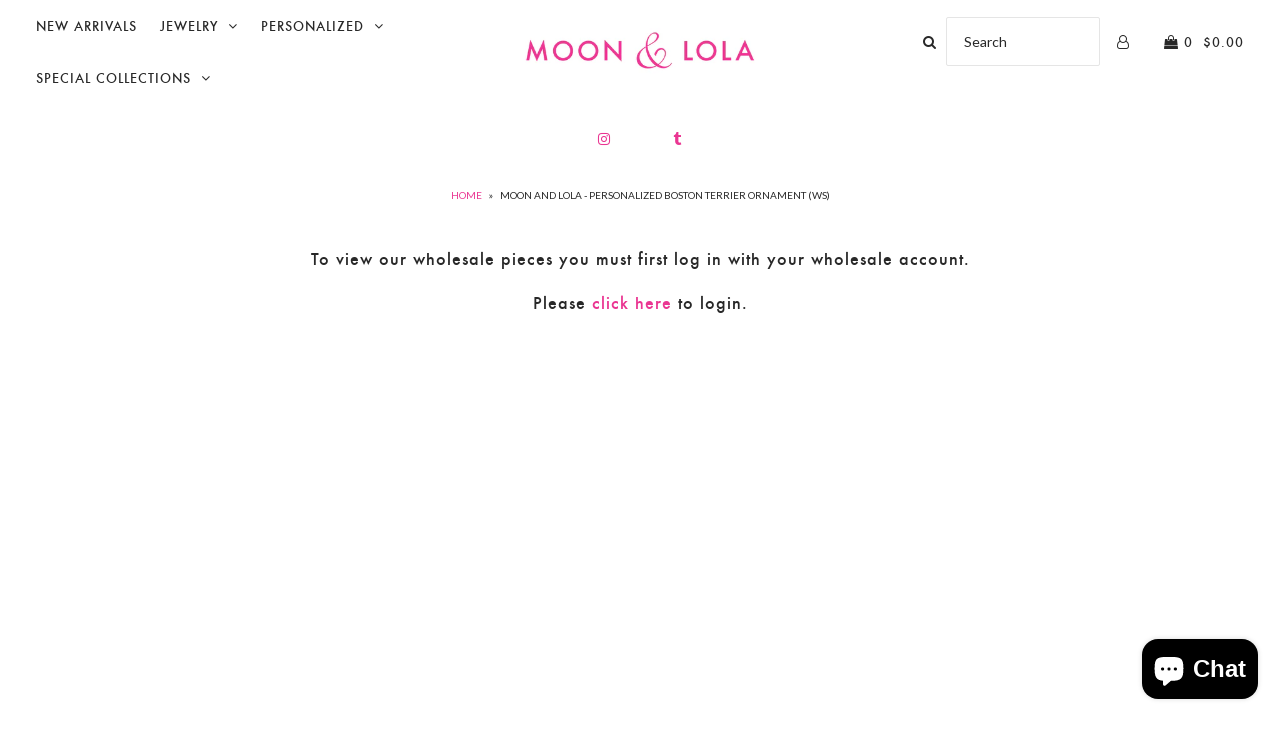

--- FILE ---
content_type: text/html; charset=utf-8
request_url: https://www.moonandlola.com/products/boston-terrier-ornament-ws
body_size: 21467
content:
<!DOCTYPE html>
<!--[if lt IE 7 ]><html class="ie ie6" lang="en"> <![endif]-->
<!--[if IE 7 ]><html class="ie ie7" lang="en"> <![endif]-->
<!--[if IE 8 ]><html class="ie ie8" lang="en"> <![endif]-->
<!--[if (gte IE 9)|!(IE)]><!--><html lang="en"> <!--<![endif]-->
<head>
<!-- "snippets/booster-seo.liquid" was not rendered, the associated app was uninstalled -->

  <meta charset="utf-8" />

    
    

  
  

  
  
  <link href='//fonts.googleapis.com/css?family=Lato:300,400,700' rel='stylesheet' type='text/css'>
    

  
     

  
     

  
    

  
       

  
    

  
  

  
  

  
      

  
   

  
     

  
      

  
   

  
   

  
   
  

<meta property="og:type" content="product">
<meta property="og:title" content="Boston Terrier Ornament (WS)">
<meta property="og:url" content="https://www.moonandlola.com/products/boston-terrier-ornament-ws">
<meta property="og:description" content="Named one of Oprah&#39;s Favorite Things for 2015, this adorable Boston Terrier ornament in mirrored gold or mirrored silver acrylic makes a great gift for the dog lover in your life.
 Measurements (approximate):

Ornament - 4&quot; L x 4&quot; H (10.2 cm x 10.2 cm)
Ribbon - 4&quot; (10.2 cm) long

Materials: Acrylic; white ribbon
">

<meta property="og:image" content="http://www.moonandlola.com/cdn/shop/products/french_bulldog_ornament_personalized_6e7e1089-ea7e-42ab-920e-05d8bc4e8aa3_grande.jpg?v=1635544094">
<meta property="og:image:secure_url" content="https://www.moonandlola.com/cdn/shop/products/french_bulldog_ornament_personalized_6e7e1089-ea7e-42ab-920e-05d8bc4e8aa3_grande.jpg?v=1635544094">

<meta property="og:image" content="http://www.moonandlola.com/cdn/shop/products/Screen_Shot_2016-06-23_at_11.23.53_AM_grande_2c762311-4613-4dac-a6ec-b0dbaa8464dc_grande.png?v=1635544094">
<meta property="og:image:secure_url" content="https://www.moonandlola.com/cdn/shop/products/Screen_Shot_2016-06-23_at_11.23.53_AM_grande_2c762311-4613-4dac-a6ec-b0dbaa8464dc_grande.png?v=1635544094">

<meta property="og:image" content="http://www.moonandlola.com/cdn/shop/products/M_L_Mirrored_Gold_and_Silver_chip_samplers_grande_grande_35cf6caf-a852-49ff-9320-16f00599d3f2_grande.jpg?v=1635544095">
<meta property="og:image:secure_url" content="https://www.moonandlola.com/cdn/shop/products/M_L_Mirrored_Gold_and_Silver_chip_samplers_grande_grande_35cf6caf-a852-49ff-9320-16f00599d3f2_grande.jpg?v=1635544095">

<meta property="og:price:amount" content="10.00">
<meta property="og:price:currency" content="USD">

<meta property="og:site_name" content="Moon and Lola">



<meta name="twitter:card" content="summary">


<meta name="twitter:site" content="@">


<meta name="twitter:title" content="Boston Terrier Ornament (WS)">
<meta name="twitter:description" content="Named one of Oprah&#39;s Favorite Things for 2015, this adorable Boston Terrier ornament in mirrored gold or mirrored silver acrylic makes a great gift for the dog lover in your life.
 Measurements (appro">
<meta name="twitter:image" content="https://www.moonandlola.com/cdn/shop/products/french_bulldog_ornament_personalized_6e7e1089-ea7e-42ab-920e-05d8bc4e8aa3_large.jpg?v=1635544094">
<meta name="twitter:image:width" content="480">
<meta name="twitter:image:height" content="480">


  <!-- SEO
================================================== -->

  
  
  <link rel="canonical" href="https://www.moonandlola.com/products/boston-terrier-ornament-ws" />

  <!-- CSS
================================================== -->

  <link href="//www.moonandlola.com/cdn/shop/t/161/assets/stylesheet.css?v=174666107141831822481743707254" rel="stylesheet" type="text/css" media="all" />
  <link href="//www.moonandlola.com/cdn/shop/t/161/assets/queries.css?v=117174309607830530061712929179" rel="stylesheet" type="text/css" media="all" />

  <!-- JS
================================================== -->

  <script type="text/javascript" src="//ajax.googleapis.com/ajax/libs/jquery/2.2.4/jquery.min.js"></script>
  <script src="//www.moonandlola.com/cdn/shop/t/161/assets/theme.js?v=49074840003494867401712929179" type="text/javascript"></script>
  <script src="//www.moonandlola.com/cdn/shopifycloud/storefront/assets/themes_support/option_selection-b017cd28.js" type="text/javascript"></script>  
  

  <meta name="viewport" content="width=device-width, initial-scale=1">
  
  
  <link rel="shortcut icon" href="//www.moonandlola.com/cdn/shop/files/large_ampersand_favicon_logo_32x32.png?v=1682789242" type="image/png" />
  
  
  <script>window.performance && window.performance.mark && window.performance.mark('shopify.content_for_header.start');</script><meta id="shopify-digital-wallet" name="shopify-digital-wallet" content="/791902/digital_wallets/dialog">
<meta name="shopify-checkout-api-token" content="255948afa49084e4cdf68ebe85739b78">
<meta id="in-context-paypal-metadata" data-shop-id="791902" data-venmo-supported="false" data-environment="production" data-locale="en_US" data-paypal-v4="true" data-currency="USD">
<link rel="alternate" type="application/json+oembed" href="https://www.moonandlola.com/products/boston-terrier-ornament-ws.oembed">
<script async="async" src="/checkouts/internal/preloads.js?locale=en-US"></script>
<link rel="preconnect" href="https://shop.app" crossorigin="anonymous">
<script async="async" src="https://shop.app/checkouts/internal/preloads.js?locale=en-US&shop_id=791902" crossorigin="anonymous"></script>
<script id="apple-pay-shop-capabilities" type="application/json">{"shopId":791902,"countryCode":"US","currencyCode":"USD","merchantCapabilities":["supports3DS"],"merchantId":"gid:\/\/shopify\/Shop\/791902","merchantName":"Moon and Lola","requiredBillingContactFields":["postalAddress","email","phone"],"requiredShippingContactFields":["postalAddress","email","phone"],"shippingType":"shipping","supportedNetworks":["visa","masterCard","amex","discover","elo","jcb"],"total":{"type":"pending","label":"Moon and Lola","amount":"1.00"},"shopifyPaymentsEnabled":true,"supportsSubscriptions":true}</script>
<script id="shopify-features" type="application/json">{"accessToken":"255948afa49084e4cdf68ebe85739b78","betas":["rich-media-storefront-analytics"],"domain":"www.moonandlola.com","predictiveSearch":true,"shopId":791902,"locale":"en"}</script>
<script>var Shopify = Shopify || {};
Shopify.shop = "moonandlola.myshopify.com";
Shopify.locale = "en";
Shopify.currency = {"active":"USD","rate":"1.0"};
Shopify.country = "US";
Shopify.theme = {"name":"Copy of live theme (LSG 04\/12\/2024)","id":133782831274,"schema_name":"Icon","schema_version":"5.1.2","theme_store_id":686,"role":"main"};
Shopify.theme.handle = "null";
Shopify.theme.style = {"id":null,"handle":null};
Shopify.cdnHost = "www.moonandlola.com/cdn";
Shopify.routes = Shopify.routes || {};
Shopify.routes.root = "/";</script>
<script type="module">!function(o){(o.Shopify=o.Shopify||{}).modules=!0}(window);</script>
<script>!function(o){function n(){var o=[];function n(){o.push(Array.prototype.slice.apply(arguments))}return n.q=o,n}var t=o.Shopify=o.Shopify||{};t.loadFeatures=n(),t.autoloadFeatures=n()}(window);</script>
<script>
  window.ShopifyPay = window.ShopifyPay || {};
  window.ShopifyPay.apiHost = "shop.app\/pay";
  window.ShopifyPay.redirectState = null;
</script>
<script id="shop-js-analytics" type="application/json">{"pageType":"product"}</script>
<script defer="defer" async type="module" src="//www.moonandlola.com/cdn/shopifycloud/shop-js/modules/v2/client.init-shop-cart-sync_BApSsMSl.en.esm.js"></script>
<script defer="defer" async type="module" src="//www.moonandlola.com/cdn/shopifycloud/shop-js/modules/v2/chunk.common_CBoos6YZ.esm.js"></script>
<script type="module">
  await import("//www.moonandlola.com/cdn/shopifycloud/shop-js/modules/v2/client.init-shop-cart-sync_BApSsMSl.en.esm.js");
await import("//www.moonandlola.com/cdn/shopifycloud/shop-js/modules/v2/chunk.common_CBoos6YZ.esm.js");

  window.Shopify.SignInWithShop?.initShopCartSync?.({"fedCMEnabled":true,"windoidEnabled":true});

</script>
<script>
  window.Shopify = window.Shopify || {};
  if (!window.Shopify.featureAssets) window.Shopify.featureAssets = {};
  window.Shopify.featureAssets['shop-js'] = {"shop-cart-sync":["modules/v2/client.shop-cart-sync_DJczDl9f.en.esm.js","modules/v2/chunk.common_CBoos6YZ.esm.js"],"init-fed-cm":["modules/v2/client.init-fed-cm_BzwGC0Wi.en.esm.js","modules/v2/chunk.common_CBoos6YZ.esm.js"],"init-windoid":["modules/v2/client.init-windoid_BS26ThXS.en.esm.js","modules/v2/chunk.common_CBoos6YZ.esm.js"],"shop-cash-offers":["modules/v2/client.shop-cash-offers_DthCPNIO.en.esm.js","modules/v2/chunk.common_CBoos6YZ.esm.js","modules/v2/chunk.modal_Bu1hFZFC.esm.js"],"shop-button":["modules/v2/client.shop-button_D_JX508o.en.esm.js","modules/v2/chunk.common_CBoos6YZ.esm.js"],"init-shop-email-lookup-coordinator":["modules/v2/client.init-shop-email-lookup-coordinator_DFwWcvrS.en.esm.js","modules/v2/chunk.common_CBoos6YZ.esm.js"],"shop-toast-manager":["modules/v2/client.shop-toast-manager_tEhgP2F9.en.esm.js","modules/v2/chunk.common_CBoos6YZ.esm.js"],"shop-login-button":["modules/v2/client.shop-login-button_DwLgFT0K.en.esm.js","modules/v2/chunk.common_CBoos6YZ.esm.js","modules/v2/chunk.modal_Bu1hFZFC.esm.js"],"avatar":["modules/v2/client.avatar_BTnouDA3.en.esm.js"],"init-shop-cart-sync":["modules/v2/client.init-shop-cart-sync_BApSsMSl.en.esm.js","modules/v2/chunk.common_CBoos6YZ.esm.js"],"pay-button":["modules/v2/client.pay-button_BuNmcIr_.en.esm.js","modules/v2/chunk.common_CBoos6YZ.esm.js"],"init-shop-for-new-customer-accounts":["modules/v2/client.init-shop-for-new-customer-accounts_DrjXSI53.en.esm.js","modules/v2/client.shop-login-button_DwLgFT0K.en.esm.js","modules/v2/chunk.common_CBoos6YZ.esm.js","modules/v2/chunk.modal_Bu1hFZFC.esm.js"],"init-customer-accounts-sign-up":["modules/v2/client.init-customer-accounts-sign-up_TlVCiykN.en.esm.js","modules/v2/client.shop-login-button_DwLgFT0K.en.esm.js","modules/v2/chunk.common_CBoos6YZ.esm.js","modules/v2/chunk.modal_Bu1hFZFC.esm.js"],"shop-follow-button":["modules/v2/client.shop-follow-button_C5D3XtBb.en.esm.js","modules/v2/chunk.common_CBoos6YZ.esm.js","modules/v2/chunk.modal_Bu1hFZFC.esm.js"],"checkout-modal":["modules/v2/client.checkout-modal_8TC_1FUY.en.esm.js","modules/v2/chunk.common_CBoos6YZ.esm.js","modules/v2/chunk.modal_Bu1hFZFC.esm.js"],"init-customer-accounts":["modules/v2/client.init-customer-accounts_C0Oh2ljF.en.esm.js","modules/v2/client.shop-login-button_DwLgFT0K.en.esm.js","modules/v2/chunk.common_CBoos6YZ.esm.js","modules/v2/chunk.modal_Bu1hFZFC.esm.js"],"lead-capture":["modules/v2/client.lead-capture_Cq0gfm7I.en.esm.js","modules/v2/chunk.common_CBoos6YZ.esm.js","modules/v2/chunk.modal_Bu1hFZFC.esm.js"],"shop-login":["modules/v2/client.shop-login_BmtnoEUo.en.esm.js","modules/v2/chunk.common_CBoos6YZ.esm.js","modules/v2/chunk.modal_Bu1hFZFC.esm.js"],"payment-terms":["modules/v2/client.payment-terms_BHOWV7U_.en.esm.js","modules/v2/chunk.common_CBoos6YZ.esm.js","modules/v2/chunk.modal_Bu1hFZFC.esm.js"]};
</script>
<script>(function() {
  var isLoaded = false;
  function asyncLoad() {
    if (isLoaded) return;
    isLoaded = true;
    var urls = ["https:\/\/cdn.productcustomizer.com\/storefront\/production-product-customizer-v2.js?shop=moonandlola.myshopify.com","\/\/shopify.privy.com\/widget.js?shop=moonandlola.myshopify.com"];
    for (var i = 0; i < urls.length; i++) {
      var s = document.createElement('script');
      s.type = 'text/javascript';
      s.async = true;
      s.src = urls[i];
      var x = document.getElementsByTagName('script')[0];
      x.parentNode.insertBefore(s, x);
    }
  };
  if(window.attachEvent) {
    window.attachEvent('onload', asyncLoad);
  } else {
    window.addEventListener('load', asyncLoad, false);
  }
})();</script>
<script id="__st">var __st={"a":791902,"offset":-18000,"reqid":"25078c98-d850-4c85-92bc-833d1118bfcb-1768883695","pageurl":"www.moonandlola.com\/products\/boston-terrier-ornament-ws","u":"5eb99de1ef65","p":"product","rtyp":"product","rid":7036893266090};</script>
<script>window.ShopifyPaypalV4VisibilityTracking = true;</script>
<script id="captcha-bootstrap">!function(){'use strict';const t='contact',e='account',n='new_comment',o=[[t,t],['blogs',n],['comments',n],[t,'customer']],c=[[e,'customer_login'],[e,'guest_login'],[e,'recover_customer_password'],[e,'create_customer']],r=t=>t.map((([t,e])=>`form[action*='/${t}']:not([data-nocaptcha='true']) input[name='form_type'][value='${e}']`)).join(','),a=t=>()=>t?[...document.querySelectorAll(t)].map((t=>t.form)):[];function s(){const t=[...o],e=r(t);return a(e)}const i='password',u='form_key',d=['recaptcha-v3-token','g-recaptcha-response','h-captcha-response',i],f=()=>{try{return window.sessionStorage}catch{return}},m='__shopify_v',_=t=>t.elements[u];function p(t,e,n=!1){try{const o=window.sessionStorage,c=JSON.parse(o.getItem(e)),{data:r}=function(t){const{data:e,action:n}=t;return t[m]||n?{data:e,action:n}:{data:t,action:n}}(c);for(const[e,n]of Object.entries(r))t.elements[e]&&(t.elements[e].value=n);n&&o.removeItem(e)}catch(o){console.error('form repopulation failed',{error:o})}}const l='form_type',E='cptcha';function T(t){t.dataset[E]=!0}const w=window,h=w.document,L='Shopify',v='ce_forms',y='captcha';let A=!1;((t,e)=>{const n=(g='f06e6c50-85a8-45c8-87d0-21a2b65856fe',I='https://cdn.shopify.com/shopifycloud/storefront-forms-hcaptcha/ce_storefront_forms_captcha_hcaptcha.v1.5.2.iife.js',D={infoText:'Protected by hCaptcha',privacyText:'Privacy',termsText:'Terms'},(t,e,n)=>{const o=w[L][v],c=o.bindForm;if(c)return c(t,g,e,D).then(n);var r;o.q.push([[t,g,e,D],n]),r=I,A||(h.body.append(Object.assign(h.createElement('script'),{id:'captcha-provider',async:!0,src:r})),A=!0)});var g,I,D;w[L]=w[L]||{},w[L][v]=w[L][v]||{},w[L][v].q=[],w[L][y]=w[L][y]||{},w[L][y].protect=function(t,e){n(t,void 0,e),T(t)},Object.freeze(w[L][y]),function(t,e,n,w,h,L){const[v,y,A,g]=function(t,e,n){const i=e?o:[],u=t?c:[],d=[...i,...u],f=r(d),m=r(i),_=r(d.filter((([t,e])=>n.includes(e))));return[a(f),a(m),a(_),s()]}(w,h,L),I=t=>{const e=t.target;return e instanceof HTMLFormElement?e:e&&e.form},D=t=>v().includes(t);t.addEventListener('submit',(t=>{const e=I(t);if(!e)return;const n=D(e)&&!e.dataset.hcaptchaBound&&!e.dataset.recaptchaBound,o=_(e),c=g().includes(e)&&(!o||!o.value);(n||c)&&t.preventDefault(),c&&!n&&(function(t){try{if(!f())return;!function(t){const e=f();if(!e)return;const n=_(t);if(!n)return;const o=n.value;o&&e.removeItem(o)}(t);const e=Array.from(Array(32),(()=>Math.random().toString(36)[2])).join('');!function(t,e){_(t)||t.append(Object.assign(document.createElement('input'),{type:'hidden',name:u})),t.elements[u].value=e}(t,e),function(t,e){const n=f();if(!n)return;const o=[...t.querySelectorAll(`input[type='${i}']`)].map((({name:t})=>t)),c=[...d,...o],r={};for(const[a,s]of new FormData(t).entries())c.includes(a)||(r[a]=s);n.setItem(e,JSON.stringify({[m]:1,action:t.action,data:r}))}(t,e)}catch(e){console.error('failed to persist form',e)}}(e),e.submit())}));const S=(t,e)=>{t&&!t.dataset[E]&&(n(t,e.some((e=>e===t))),T(t))};for(const o of['focusin','change'])t.addEventListener(o,(t=>{const e=I(t);D(e)&&S(e,y())}));const B=e.get('form_key'),M=e.get(l),P=B&&M;t.addEventListener('DOMContentLoaded',(()=>{const t=y();if(P)for(const e of t)e.elements[l].value===M&&p(e,B);[...new Set([...A(),...v().filter((t=>'true'===t.dataset.shopifyCaptcha))])].forEach((e=>S(e,t)))}))}(h,new URLSearchParams(w.location.search),n,t,e,['guest_login'])})(!0,!0)}();</script>
<script integrity="sha256-4kQ18oKyAcykRKYeNunJcIwy7WH5gtpwJnB7kiuLZ1E=" data-source-attribution="shopify.loadfeatures" defer="defer" src="//www.moonandlola.com/cdn/shopifycloud/storefront/assets/storefront/load_feature-a0a9edcb.js" crossorigin="anonymous"></script>
<script crossorigin="anonymous" defer="defer" src="//www.moonandlola.com/cdn/shopifycloud/storefront/assets/shopify_pay/storefront-65b4c6d7.js?v=20250812"></script>
<script data-source-attribution="shopify.dynamic_checkout.dynamic.init">var Shopify=Shopify||{};Shopify.PaymentButton=Shopify.PaymentButton||{isStorefrontPortableWallets:!0,init:function(){window.Shopify.PaymentButton.init=function(){};var t=document.createElement("script");t.src="https://www.moonandlola.com/cdn/shopifycloud/portable-wallets/latest/portable-wallets.en.js",t.type="module",document.head.appendChild(t)}};
</script>
<script data-source-attribution="shopify.dynamic_checkout.buyer_consent">
  function portableWalletsHideBuyerConsent(e){var t=document.getElementById("shopify-buyer-consent"),n=document.getElementById("shopify-subscription-policy-button");t&&n&&(t.classList.add("hidden"),t.setAttribute("aria-hidden","true"),n.removeEventListener("click",e))}function portableWalletsShowBuyerConsent(e){var t=document.getElementById("shopify-buyer-consent"),n=document.getElementById("shopify-subscription-policy-button");t&&n&&(t.classList.remove("hidden"),t.removeAttribute("aria-hidden"),n.addEventListener("click",e))}window.Shopify?.PaymentButton&&(window.Shopify.PaymentButton.hideBuyerConsent=portableWalletsHideBuyerConsent,window.Shopify.PaymentButton.showBuyerConsent=portableWalletsShowBuyerConsent);
</script>
<script data-source-attribution="shopify.dynamic_checkout.cart.bootstrap">document.addEventListener("DOMContentLoaded",(function(){function t(){return document.querySelector("shopify-accelerated-checkout-cart, shopify-accelerated-checkout")}if(t())Shopify.PaymentButton.init();else{new MutationObserver((function(e,n){t()&&(Shopify.PaymentButton.init(),n.disconnect())})).observe(document.body,{childList:!0,subtree:!0})}}));
</script>
<link id="shopify-accelerated-checkout-styles" rel="stylesheet" media="screen" href="https://www.moonandlola.com/cdn/shopifycloud/portable-wallets/latest/accelerated-checkout-backwards-compat.css" crossorigin="anonymous">
<style id="shopify-accelerated-checkout-cart">
        #shopify-buyer-consent {
  margin-top: 1em;
  display: inline-block;
  width: 100%;
}

#shopify-buyer-consent.hidden {
  display: none;
}

#shopify-subscription-policy-button {
  background: none;
  border: none;
  padding: 0;
  text-decoration: underline;
  font-size: inherit;
  cursor: pointer;
}

#shopify-subscription-policy-button::before {
  box-shadow: none;
}

      </style>

<script>window.performance && window.performance.mark && window.performance.mark('shopify.content_for_header.end');</script>

  
<script>window.BOLD = window.BOLD || {};
    window.BOLD.common = window.BOLD.common || {};
    window.BOLD.common.Shopify = window.BOLD.common.Shopify || {};
    window.BOLD.common.Shopify.shop = {
      domain: 'www.moonandlola.com',
      permanent_domain: 'moonandlola.myshopify.com',
      url: 'https://www.moonandlola.com',
      secure_url: 'https://www.moonandlola.com',
      money_format: "${{amount}}",
      currency: "USD"
    };
    window.BOLD.common.Shopify.customer = {
      id: null,
      tags: null,
    };
    window.BOLD.common.Shopify.cart = {"note":null,"attributes":{},"original_total_price":0,"total_price":0,"total_discount":0,"total_weight":0.0,"item_count":0,"items":[],"requires_shipping":false,"currency":"USD","items_subtotal_price":0,"cart_level_discount_applications":[],"checkout_charge_amount":0};
    window.BOLD.common.template = 'product';window.BOLD.common.Shopify.formatMoney = function(money, format) {
        function n(t, e) {
            return "undefined" == typeof t ? e : t
        }
        function r(t, e, r, i) {
            if (e = n(e, 2),
                r = n(r, ","),
                i = n(i, "."),
            isNaN(t) || null == t)
                return 0;
            t = (t / 100).toFixed(e);
            var o = t.split(".")
                , a = o[0].replace(/(\d)(?=(\d\d\d)+(?!\d))/g, "$1" + r)
                , s = o[1] ? i + o[1] : "";
            return a + s
        }
        "string" == typeof money && (money = money.replace(".", ""));
        var i = ""
            , o = /\{\{\s*(\w+)\s*\}\}/
            , a = format || window.BOLD.common.Shopify.shop.money_format || window.Shopify.money_format || "$ {{ amount }}";
        switch (a.match(o)[1]) {
            case "amount":
                i = r(money, 2, ",", ".");
                break;
            case "amount_no_decimals":
                i = r(money, 0, ",", ".");
                break;
            case "amount_with_comma_separator":
                i = r(money, 2, ".", ",");
                break;
            case "amount_no_decimals_with_comma_separator":
                i = r(money, 0, ".", ",");
                break;
            case "amount_with_space_separator":
                i = r(money, 2, " ", ",");
                break;
            case "amount_no_decimals_with_space_separator":
                i = r(money, 0, " ", ",");
                break;
            case "amount_with_apostrophe_separator":
                i = r(money, 2, "'", ".");
                break;
        }
        return a.replace(o, i);
    };
    window.BOLD.common.Shopify.saveProduct = function (handle, product) {
      if (typeof handle === 'string' && typeof window.BOLD.common.Shopify.products[handle] === 'undefined') {
        if (typeof product === 'number') {
          window.BOLD.common.Shopify.handles[product] = handle;
          product = { id: product };
        }
        window.BOLD.common.Shopify.products[handle] = product;
      }
    };
    window.BOLD.common.Shopify.saveVariant = function (variant_id, variant) {
      if (typeof variant_id === 'number' && typeof window.BOLD.common.Shopify.variants[variant_id] === 'undefined') {
        window.BOLD.common.Shopify.variants[variant_id] = variant;
      }
    };window.BOLD.common.Shopify.products = window.BOLD.common.Shopify.products || {};
    window.BOLD.common.Shopify.variants = window.BOLD.common.Shopify.variants || {};
    window.BOLD.common.Shopify.handles = window.BOLD.common.Shopify.handles || {};window.BOLD.common.Shopify.handle = "boston-terrier-ornament-ws"
window.BOLD.common.Shopify.saveProduct("boston-terrier-ornament-ws", 7036893266090);window.BOLD.common.Shopify.saveVariant(41668828266666, { product_id: 7036893266090, product_handle: "boston-terrier-ornament-ws", price: 1000, group_id: '', csp_metafield: {}});window.BOLD.common.Shopify.saveVariant(41668828332202, { product_id: 7036893266090, product_handle: "boston-terrier-ornament-ws", price: 1000, group_id: '', csp_metafield: {}});window.BOLD.apps_installed = {"Product Discount":1,"Product Upsell":3} || {};window.BOLD.common.Shopify.metafields = window.BOLD.common.Shopify.metafields || {};window.BOLD.common.Shopify.metafields["bold_rp"] = {};window.BOLD.common.Shopify.metafields["bold_csp_defaults"] = {};window.BOLD.common.cacheParams = window.BOLD.common.cacheParams || {};
</script><link href="//www.moonandlola.com/cdn/shop/t/161/assets/bold-upsell.css?v=51915886505602322711712929179" rel="stylesheet" type="text/css" media="all" />
<link href="//www.moonandlola.com/cdn/shop/t/161/assets/bold-upsell-custom.css?v=150135899998303055901712929179" rel="stylesheet" type="text/css" media="all" />

<script>var BOLD = BOLD || {};
    BOLD.products = BOLD.products || {};
    BOLD.variant_lookup = BOLD.variant_lookup || {};BOLD.variant_lookup[41668828266666] ="boston-terrier-ornament-ws";BOLD.variant_lookup[41668828332202] ="boston-terrier-ornament-ws";BOLD.products["boston-terrier-ornament-ws"] ={"id":7036893266090,"title":"Boston Terrier Ornament (WS)","handle":"boston-terrier-ornament-ws","description":"\u003cp\u003eNamed one of Oprah's Favorite Things for 2015, this adorable Boston Terrier ornament in mirrored gold or mirrored silver acrylic makes a great gift for the dog lover in your life.\u003c\/p\u003e\n\u003c!-- split --\u003e \u003cstrong\u003eMeasurements (approximate):\u003c\/strong\u003e\n\u003cul\u003e\n\u003cli\u003eOrnament - 4\" L x 4\" H (10.2 cm x 10.2 cm)\u003c\/li\u003e\n\u003cli\u003eRibbon - 4\" (10.2 cm) long\u003c\/li\u003e\n\u003c\/ul\u003e\n\u003cp\u003e\u003cstrong\u003eMaterials:\u003c\/strong\u003e Acrylic; white ribbon\u003c\/p\u003e\n\u003c!-- split --\u003e","published_at":"2022-12-07T09:11:02","created_at":"2021-10-29T17:48:08","vendor":"Acrylic","type":"wholesale","tags":["!wholesale","ACRYLIC","acrylicaccessoriesproductiontime","allacrylicsale","online","Oprah Gayle Gail Rachael Rachel Rachal Rachiel Ray Rey Rae Custom Personalized Pet Favorite Things Holiday GMA Dog Silhouette Christmas Tree Animal"],"price":1000,"price_min":1000,"price_max":1000,"price_varies":false,"compare_at_price":null,"compare_at_price_min":0,"compare_at_price_max":0,"compare_at_price_varies":true,"all_variant_ids":[41668828266666,41668828332202],"variants":[{"id":41668828266666,"product_id":7036893266090,"product_handle":"boston-terrier-ornament-ws","title":"Mirrored Gold","option1":"Mirrored Gold","option2":null,"option3":null,"sku":"Ornament Script-Mirrored Gold-Boston Terrier","requires_shipping":true,"taxable":false,"featured_image":null,"image_id":null,"available":true,"name":"Boston Terrier Ornament (WS) - Mirrored Gold","options":["Mirrored Gold"],"price":1000,"weight":113,"compare_at_price":null,"inventory_quantity":-2,"inventory_management":null,"inventory_policy":"deny","inventory_in_cart":0,"inventory_remaining":-2,"incoming":false,"next_incoming_date":null,"taxable":false,"barcode":"28266666"},{"id":41668828332202,"product_id":7036893266090,"product_handle":"boston-terrier-ornament-ws","title":"Mirrored Silver","option1":"Mirrored Silver","option2":null,"option3":null,"sku":"Ornament Script-Mirrored Silver-Boston Terrier","requires_shipping":true,"taxable":false,"featured_image":null,"image_id":null,"available":true,"name":"Boston Terrier Ornament (WS) - Mirrored Silver","options":["Mirrored Silver"],"price":1000,"weight":113,"compare_at_price":null,"inventory_quantity":0,"inventory_management":null,"inventory_policy":"deny","inventory_in_cart":0,"inventory_remaining":0,"incoming":false,"next_incoming_date":null,"taxable":false,"barcode":"28332202"}],"available":true,"images":["\/\/www.moonandlola.com\/cdn\/shop\/products\/french_bulldog_ornament_personalized_6e7e1089-ea7e-42ab-920e-05d8bc4e8aa3.jpg?v=1635544094","\/\/www.moonandlola.com\/cdn\/shop\/products\/Screen_Shot_2016-06-23_at_11.23.53_AM_grande_2c762311-4613-4dac-a6ec-b0dbaa8464dc.png?v=1635544094","\/\/www.moonandlola.com\/cdn\/shop\/products\/M_L_Mirrored_Gold_and_Silver_chip_samplers_grande_grande_35cf6caf-a852-49ff-9320-16f00599d3f2.jpg?v=1635544095"],"featured_image":"\/\/www.moonandlola.com\/cdn\/shop\/products\/french_bulldog_ornament_personalized_6e7e1089-ea7e-42ab-920e-05d8bc4e8aa3.jpg?v=1635544094","options":["Color"],"url":"\/products\/boston-terrier-ornament-ws"}</script><link rel="next" href="/next"/>
  <link rel="prev" href="/prev"/>
  <!-- lsg 8/29/17 -->
  <link href="//www.moonandlola.com/cdn/shop/t/161/assets/shopstorm-apps.scss.css?v=174616202249927300451712929179" rel="stylesheet" type="text/css" media="all" />
  <script async src="https://cdn.productcustomizer.com/storefront/production-product-customizer-v2.js?shop=moonandlola.myshopify.com" type="text/javascript"></script>
  
<!-- Hits Analytics tracking code -->

  

<!-- end of Hits Analytics code -->
<meta name="google-site-verification" content="BKqXGADtk-5CH9-GH9tLb2IgjlNxNnf22dr2Fi4mKq4" />
<meta name="msvalidate.01" content="8C8CD53E3E76873D53058E34588F3427" />

<!-- Global site tag (gtag.js) - Google Ads: 959668307 -->
<script async src="https://www.googletagmanager.com/gtag/js?id=AW-959668307"></script>
<script>
  window.dataLayer = window.dataLayer || [];
  function gtag(){dataLayer.push(arguments);}
  gtag('js', new Date());

  gtag('config', 'AW-959668307');
</script>

<!-- lsg 01/29/19 don't index wholesale product pages -->
 <meta name="robots" content="noindex"> 

  
<!-- lsg 08/08/18 BEGIN: new shareasale stuff  -->
<script>var shareasaleShopifySSCID=shareasaleShopifyGetParameterByName("sscid");function shareasaleShopifySetCookie(e,a,o,i,r){if(e&&a){var s,S=i?"; path="+i:"",h=r?"; domain="+r:"",t="";o&&((s=new Date).setTime(s.getTime()+o),t="; expires="+s.toUTCString()),document.cookie=e+"="+a+t+S+h}}function shareasaleShopifyGetParameterByName(e,a){a||(a=window.location.href),e=e.replace(/[\[\]]/g,"\\$&");var o=new RegExp("[?&]"+e+"(=([^&#]*)|&|#|$)").exec(a);return o?o[2]?decodeURIComponent(o[2].replace(/\+/g," ")):"":null}shareasaleShopifySSCID&&shareasaleShopifySetCookie("shareasaleShopifySSCID",shareasaleShopifySSCID,94670778e4,"/");</script>

  <!-- lsg 09/17/18 datepicker calendar format  -->
<link href="//code.jquery.com/ui/1.9.2/themes/base/jquery-ui.css" rel="stylesheet" type="text/css" media="all" />
<script src="//ajax.googleapis.com/ajax/libs/jqueryui/1.9.2/jquery-ui.min.js" type="text/javascript" defer="defer"></script>
  
<!-- lsg 10/23/18 Pinterest Pixel Base Code -->  
<script type="text/javascript">
!function(e){if(!window.pintrk){window.pintrk=function()
{window.pintrk.queue.push(Array.prototype.slice.call(arguments))};var
n=window.pintrk;n.queue=[],n.version="3.0";var
t=document.createElement("script");t.async=!0,t.src=e;var
r=document.getElementsByTagName("script")[0];r.parentNode.insertBefor
e(t,r)}}
("https://s.pinimg.com/ct/core.js");
pintrk('load','2613941278095', { em: '', });
pintrk('page');
</script>
<noscript>
<img height="1" width="1" style="display:none;" alt=""
src="https://ct.pinterest.com/v3/?tid=2613941278095&noscript=1" />
</noscript> 
<!-- End Pinterest Pixel Base Code -->
  
 <!-- BEGIN app block: shopify://apps/klaviyo-email-marketing-sms/blocks/klaviyo-onsite-embed/2632fe16-c075-4321-a88b-50b567f42507 -->












  <script async src="https://static.klaviyo.com/onsite/js/S25CxW/klaviyo.js?company_id=S25CxW"></script>
  <script>!function(){if(!window.klaviyo){window._klOnsite=window._klOnsite||[];try{window.klaviyo=new Proxy({},{get:function(n,i){return"push"===i?function(){var n;(n=window._klOnsite).push.apply(n,arguments)}:function(){for(var n=arguments.length,o=new Array(n),w=0;w<n;w++)o[w]=arguments[w];var t="function"==typeof o[o.length-1]?o.pop():void 0,e=new Promise((function(n){window._klOnsite.push([i].concat(o,[function(i){t&&t(i),n(i)}]))}));return e}}})}catch(n){window.klaviyo=window.klaviyo||[],window.klaviyo.push=function(){var n;(n=window._klOnsite).push.apply(n,arguments)}}}}();</script>

  
    <script id="viewed_product">
      if (item == null) {
        var _learnq = _learnq || [];

        var MetafieldReviews = null
        var MetafieldYotpoRating = null
        var MetafieldYotpoCount = null
        var MetafieldLooxRating = null
        var MetafieldLooxCount = null
        var okendoProduct = null
        var okendoProductReviewCount = null
        var okendoProductReviewAverageValue = null
        try {
          // The following fields are used for Customer Hub recently viewed in order to add reviews.
          // This information is not part of __kla_viewed. Instead, it is part of __kla_viewed_reviewed_items
          MetafieldReviews = {};
          MetafieldYotpoRating = null
          MetafieldYotpoCount = null
          MetafieldLooxRating = null
          MetafieldLooxCount = null

          okendoProduct = null
          // If the okendo metafield is not legacy, it will error, which then requires the new json formatted data
          if (okendoProduct && 'error' in okendoProduct) {
            okendoProduct = null
          }
          okendoProductReviewCount = okendoProduct ? okendoProduct.reviewCount : null
          okendoProductReviewAverageValue = okendoProduct ? okendoProduct.reviewAverageValue : null
        } catch (error) {
          console.error('Error in Klaviyo onsite reviews tracking:', error);
        }

        var item = {
          Name: "Boston Terrier Ornament (WS)",
          ProductID: 7036893266090,
          Categories: ["Accessories (WS)","BS","Entire Wholesale Collection (WS)","Entire Wholesale Collection No Exclusions (WS)","Entire Wholesale Excluding Togo and E-Gift Cards and Packaging","Oprah's Favorite Things (WS)","Oprah's Favorite Things 2015 (WS)","Ornaments (WS)","Pet Ornaments (WS)","Pets (WS)","Retail and Wholesale but Excluding Artist Spotlight","test smart export"],
          ImageURL: "https://www.moonandlola.com/cdn/shop/products/french_bulldog_ornament_personalized_6e7e1089-ea7e-42ab-920e-05d8bc4e8aa3_grande.jpg?v=1635544094",
          URL: "https://www.moonandlola.com/products/boston-terrier-ornament-ws",
          Brand: "Acrylic",
          Price: "$10.00",
          Value: "10.00",
          CompareAtPrice: "$0.00"
        };
        _learnq.push(['track', 'Viewed Product', item]);
        _learnq.push(['trackViewedItem', {
          Title: item.Name,
          ItemId: item.ProductID,
          Categories: item.Categories,
          ImageUrl: item.ImageURL,
          Url: item.URL,
          Metadata: {
            Brand: item.Brand,
            Price: item.Price,
            Value: item.Value,
            CompareAtPrice: item.CompareAtPrice
          },
          metafields:{
            reviews: MetafieldReviews,
            yotpo:{
              rating: MetafieldYotpoRating,
              count: MetafieldYotpoCount,
            },
            loox:{
              rating: MetafieldLooxRating,
              count: MetafieldLooxCount,
            },
            okendo: {
              rating: okendoProductReviewAverageValue,
              count: okendoProductReviewCount,
            }
          }
        }]);
      }
    </script>
  




  <script>
    window.klaviyoReviewsProductDesignMode = false
  </script>







<!-- END app block --><script src="https://cdn.shopify.com/extensions/e4b3a77b-20c9-4161-b1bb-deb87046128d/inbox-1253/assets/inbox-chat-loader.js" type="text/javascript" defer="defer"></script>
<link href="https://monorail-edge.shopifysvc.com" rel="dns-prefetch">
<script>(function(){if ("sendBeacon" in navigator && "performance" in window) {try {var session_token_from_headers = performance.getEntriesByType('navigation')[0].serverTiming.find(x => x.name == '_s').description;} catch {var session_token_from_headers = undefined;}var session_cookie_matches = document.cookie.match(/_shopify_s=([^;]*)/);var session_token_from_cookie = session_cookie_matches && session_cookie_matches.length === 2 ? session_cookie_matches[1] : "";var session_token = session_token_from_headers || session_token_from_cookie || "";function handle_abandonment_event(e) {var entries = performance.getEntries().filter(function(entry) {return /monorail-edge.shopifysvc.com/.test(entry.name);});if (!window.abandonment_tracked && entries.length === 0) {window.abandonment_tracked = true;var currentMs = Date.now();var navigation_start = performance.timing.navigationStart;var payload = {shop_id: 791902,url: window.location.href,navigation_start,duration: currentMs - navigation_start,session_token,page_type: "product"};window.navigator.sendBeacon("https://monorail-edge.shopifysvc.com/v1/produce", JSON.stringify({schema_id: "online_store_buyer_site_abandonment/1.1",payload: payload,metadata: {event_created_at_ms: currentMs,event_sent_at_ms: currentMs}}));}}window.addEventListener('pagehide', handle_abandonment_event);}}());</script>
<script id="web-pixels-manager-setup">(function e(e,d,r,n,o){if(void 0===o&&(o={}),!Boolean(null===(a=null===(i=window.Shopify)||void 0===i?void 0:i.analytics)||void 0===a?void 0:a.replayQueue)){var i,a;window.Shopify=window.Shopify||{};var t=window.Shopify;t.analytics=t.analytics||{};var s=t.analytics;s.replayQueue=[],s.publish=function(e,d,r){return s.replayQueue.push([e,d,r]),!0};try{self.performance.mark("wpm:start")}catch(e){}var l=function(){var e={modern:/Edge?\/(1{2}[4-9]|1[2-9]\d|[2-9]\d{2}|\d{4,})\.\d+(\.\d+|)|Firefox\/(1{2}[4-9]|1[2-9]\d|[2-9]\d{2}|\d{4,})\.\d+(\.\d+|)|Chrom(ium|e)\/(9{2}|\d{3,})\.\d+(\.\d+|)|(Maci|X1{2}).+ Version\/(15\.\d+|(1[6-9]|[2-9]\d|\d{3,})\.\d+)([,.]\d+|)( \(\w+\)|)( Mobile\/\w+|) Safari\/|Chrome.+OPR\/(9{2}|\d{3,})\.\d+\.\d+|(CPU[ +]OS|iPhone[ +]OS|CPU[ +]iPhone|CPU IPhone OS|CPU iPad OS)[ +]+(15[._]\d+|(1[6-9]|[2-9]\d|\d{3,})[._]\d+)([._]\d+|)|Android:?[ /-](13[3-9]|1[4-9]\d|[2-9]\d{2}|\d{4,})(\.\d+|)(\.\d+|)|Android.+Firefox\/(13[5-9]|1[4-9]\d|[2-9]\d{2}|\d{4,})\.\d+(\.\d+|)|Android.+Chrom(ium|e)\/(13[3-9]|1[4-9]\d|[2-9]\d{2}|\d{4,})\.\d+(\.\d+|)|SamsungBrowser\/([2-9]\d|\d{3,})\.\d+/,legacy:/Edge?\/(1[6-9]|[2-9]\d|\d{3,})\.\d+(\.\d+|)|Firefox\/(5[4-9]|[6-9]\d|\d{3,})\.\d+(\.\d+|)|Chrom(ium|e)\/(5[1-9]|[6-9]\d|\d{3,})\.\d+(\.\d+|)([\d.]+$|.*Safari\/(?![\d.]+ Edge\/[\d.]+$))|(Maci|X1{2}).+ Version\/(10\.\d+|(1[1-9]|[2-9]\d|\d{3,})\.\d+)([,.]\d+|)( \(\w+\)|)( Mobile\/\w+|) Safari\/|Chrome.+OPR\/(3[89]|[4-9]\d|\d{3,})\.\d+\.\d+|(CPU[ +]OS|iPhone[ +]OS|CPU[ +]iPhone|CPU IPhone OS|CPU iPad OS)[ +]+(10[._]\d+|(1[1-9]|[2-9]\d|\d{3,})[._]\d+)([._]\d+|)|Android:?[ /-](13[3-9]|1[4-9]\d|[2-9]\d{2}|\d{4,})(\.\d+|)(\.\d+|)|Mobile Safari.+OPR\/([89]\d|\d{3,})\.\d+\.\d+|Android.+Firefox\/(13[5-9]|1[4-9]\d|[2-9]\d{2}|\d{4,})\.\d+(\.\d+|)|Android.+Chrom(ium|e)\/(13[3-9]|1[4-9]\d|[2-9]\d{2}|\d{4,})\.\d+(\.\d+|)|Android.+(UC? ?Browser|UCWEB|U3)[ /]?(15\.([5-9]|\d{2,})|(1[6-9]|[2-9]\d|\d{3,})\.\d+)\.\d+|SamsungBrowser\/(5\.\d+|([6-9]|\d{2,})\.\d+)|Android.+MQ{2}Browser\/(14(\.(9|\d{2,})|)|(1[5-9]|[2-9]\d|\d{3,})(\.\d+|))(\.\d+|)|K[Aa][Ii]OS\/(3\.\d+|([4-9]|\d{2,})\.\d+)(\.\d+|)/},d=e.modern,r=e.legacy,n=navigator.userAgent;return n.match(d)?"modern":n.match(r)?"legacy":"unknown"}(),u="modern"===l?"modern":"legacy",c=(null!=n?n:{modern:"",legacy:""})[u],f=function(e){return[e.baseUrl,"/wpm","/b",e.hashVersion,"modern"===e.buildTarget?"m":"l",".js"].join("")}({baseUrl:d,hashVersion:r,buildTarget:u}),m=function(e){var d=e.version,r=e.bundleTarget,n=e.surface,o=e.pageUrl,i=e.monorailEndpoint;return{emit:function(e){var a=e.status,t=e.errorMsg,s=(new Date).getTime(),l=JSON.stringify({metadata:{event_sent_at_ms:s},events:[{schema_id:"web_pixels_manager_load/3.1",payload:{version:d,bundle_target:r,page_url:o,status:a,surface:n,error_msg:t},metadata:{event_created_at_ms:s}}]});if(!i)return console&&console.warn&&console.warn("[Web Pixels Manager] No Monorail endpoint provided, skipping logging."),!1;try{return self.navigator.sendBeacon.bind(self.navigator)(i,l)}catch(e){}var u=new XMLHttpRequest;try{return u.open("POST",i,!0),u.setRequestHeader("Content-Type","text/plain"),u.send(l),!0}catch(e){return console&&console.warn&&console.warn("[Web Pixels Manager] Got an unhandled error while logging to Monorail."),!1}}}}({version:r,bundleTarget:l,surface:e.surface,pageUrl:self.location.href,monorailEndpoint:e.monorailEndpoint});try{o.browserTarget=l,function(e){var d=e.src,r=e.async,n=void 0===r||r,o=e.onload,i=e.onerror,a=e.sri,t=e.scriptDataAttributes,s=void 0===t?{}:t,l=document.createElement("script"),u=document.querySelector("head"),c=document.querySelector("body");if(l.async=n,l.src=d,a&&(l.integrity=a,l.crossOrigin="anonymous"),s)for(var f in s)if(Object.prototype.hasOwnProperty.call(s,f))try{l.dataset[f]=s[f]}catch(e){}if(o&&l.addEventListener("load",o),i&&l.addEventListener("error",i),u)u.appendChild(l);else{if(!c)throw new Error("Did not find a head or body element to append the script");c.appendChild(l)}}({src:f,async:!0,onload:function(){if(!function(){var e,d;return Boolean(null===(d=null===(e=window.Shopify)||void 0===e?void 0:e.analytics)||void 0===d?void 0:d.initialized)}()){var d=window.webPixelsManager.init(e)||void 0;if(d){var r=window.Shopify.analytics;r.replayQueue.forEach((function(e){var r=e[0],n=e[1],o=e[2];d.publishCustomEvent(r,n,o)})),r.replayQueue=[],r.publish=d.publishCustomEvent,r.visitor=d.visitor,r.initialized=!0}}},onerror:function(){return m.emit({status:"failed",errorMsg:"".concat(f," has failed to load")})},sri:function(e){var d=/^sha384-[A-Za-z0-9+/=]+$/;return"string"==typeof e&&d.test(e)}(c)?c:"",scriptDataAttributes:o}),m.emit({status:"loading"})}catch(e){m.emit({status:"failed",errorMsg:(null==e?void 0:e.message)||"Unknown error"})}}})({shopId: 791902,storefrontBaseUrl: "https://www.moonandlola.com",extensionsBaseUrl: "https://extensions.shopifycdn.com/cdn/shopifycloud/web-pixels-manager",monorailEndpoint: "https://monorail-edge.shopifysvc.com/unstable/produce_batch",surface: "storefront-renderer",enabledBetaFlags: ["2dca8a86"],webPixelsConfigList: [{"id":"477298858","configuration":"{\"pixelCode\":\"COFAIJBC77UA3ORNBE70\"}","eventPayloadVersion":"v1","runtimeContext":"STRICT","scriptVersion":"22e92c2ad45662f435e4801458fb78cc","type":"APP","apiClientId":4383523,"privacyPurposes":["ANALYTICS","MARKETING","SALE_OF_DATA"],"dataSharingAdjustments":{"protectedCustomerApprovalScopes":["read_customer_address","read_customer_email","read_customer_name","read_customer_personal_data","read_customer_phone"]}},{"id":"226721962","configuration":"{\"masterTagID\":\"99933\",\"merchantID\":\"58906\",\"appPath\":\"https:\/\/daedalus.shareasale.com\",\"storeID\":\"NaN\",\"xTypeMode\":\"NaN\",\"xTypeValue\":\"NaN\",\"channelDedup\":\"NaN\"}","eventPayloadVersion":"v1","runtimeContext":"STRICT","scriptVersion":"f300cca684872f2df140f714437af558","type":"APP","apiClientId":4929191,"privacyPurposes":["ANALYTICS","MARKETING"],"dataSharingAdjustments":{"protectedCustomerApprovalScopes":["read_customer_personal_data"]}},{"id":"135299242","configuration":"{\"pixel_id\":\"712191862673444\",\"pixel_type\":\"facebook_pixel\",\"metaapp_system_user_token\":\"-\"}","eventPayloadVersion":"v1","runtimeContext":"OPEN","scriptVersion":"ca16bc87fe92b6042fbaa3acc2fbdaa6","type":"APP","apiClientId":2329312,"privacyPurposes":["ANALYTICS","MARKETING","SALE_OF_DATA"],"dataSharingAdjustments":{"protectedCustomerApprovalScopes":["read_customer_address","read_customer_email","read_customer_name","read_customer_personal_data","read_customer_phone"]}},{"id":"80019626","configuration":"{\"tagID\":\"2612359356512\"}","eventPayloadVersion":"v1","runtimeContext":"STRICT","scriptVersion":"18031546ee651571ed29edbe71a3550b","type":"APP","apiClientId":3009811,"privacyPurposes":["ANALYTICS","MARKETING","SALE_OF_DATA"],"dataSharingAdjustments":{"protectedCustomerApprovalScopes":["read_customer_address","read_customer_email","read_customer_name","read_customer_personal_data","read_customer_phone"]}},{"id":"86376618","eventPayloadVersion":"v1","runtimeContext":"LAX","scriptVersion":"1","type":"CUSTOM","privacyPurposes":["ANALYTICS"],"name":"Google Analytics tag (migrated)"},{"id":"shopify-app-pixel","configuration":"{}","eventPayloadVersion":"v1","runtimeContext":"STRICT","scriptVersion":"0450","apiClientId":"shopify-pixel","type":"APP","privacyPurposes":["ANALYTICS","MARKETING"]},{"id":"shopify-custom-pixel","eventPayloadVersion":"v1","runtimeContext":"LAX","scriptVersion":"0450","apiClientId":"shopify-pixel","type":"CUSTOM","privacyPurposes":["ANALYTICS","MARKETING"]}],isMerchantRequest: false,initData: {"shop":{"name":"Moon and Lola","paymentSettings":{"currencyCode":"USD"},"myshopifyDomain":"moonandlola.myshopify.com","countryCode":"US","storefrontUrl":"https:\/\/www.moonandlola.com"},"customer":null,"cart":null,"checkout":null,"productVariants":[{"price":{"amount":10.0,"currencyCode":"USD"},"product":{"title":"Boston Terrier Ornament (WS)","vendor":"Acrylic","id":"7036893266090","untranslatedTitle":"Boston Terrier Ornament (WS)","url":"\/products\/boston-terrier-ornament-ws","type":"wholesale"},"id":"41668828266666","image":{"src":"\/\/www.moonandlola.com\/cdn\/shop\/products\/french_bulldog_ornament_personalized_6e7e1089-ea7e-42ab-920e-05d8bc4e8aa3.jpg?v=1635544094"},"sku":"Ornament Script-Mirrored Gold-Boston Terrier","title":"Mirrored Gold","untranslatedTitle":"Mirrored Gold"},{"price":{"amount":10.0,"currencyCode":"USD"},"product":{"title":"Boston Terrier Ornament (WS)","vendor":"Acrylic","id":"7036893266090","untranslatedTitle":"Boston Terrier Ornament (WS)","url":"\/products\/boston-terrier-ornament-ws","type":"wholesale"},"id":"41668828332202","image":{"src":"\/\/www.moonandlola.com\/cdn\/shop\/products\/french_bulldog_ornament_personalized_6e7e1089-ea7e-42ab-920e-05d8bc4e8aa3.jpg?v=1635544094"},"sku":"Ornament Script-Mirrored Silver-Boston Terrier","title":"Mirrored Silver","untranslatedTitle":"Mirrored Silver"}],"purchasingCompany":null},},"https://www.moonandlola.com/cdn","fcfee988w5aeb613cpc8e4bc33m6693e112",{"modern":"","legacy":""},{"shopId":"791902","storefrontBaseUrl":"https:\/\/www.moonandlola.com","extensionBaseUrl":"https:\/\/extensions.shopifycdn.com\/cdn\/shopifycloud\/web-pixels-manager","surface":"storefront-renderer","enabledBetaFlags":"[\"2dca8a86\"]","isMerchantRequest":"false","hashVersion":"fcfee988w5aeb613cpc8e4bc33m6693e112","publish":"custom","events":"[[\"page_viewed\",{}],[\"product_viewed\",{\"productVariant\":{\"price\":{\"amount\":10.0,\"currencyCode\":\"USD\"},\"product\":{\"title\":\"Boston Terrier Ornament (WS)\",\"vendor\":\"Acrylic\",\"id\":\"7036893266090\",\"untranslatedTitle\":\"Boston Terrier Ornament (WS)\",\"url\":\"\/products\/boston-terrier-ornament-ws\",\"type\":\"wholesale\"},\"id\":\"41668828266666\",\"image\":{\"src\":\"\/\/www.moonandlola.com\/cdn\/shop\/products\/french_bulldog_ornament_personalized_6e7e1089-ea7e-42ab-920e-05d8bc4e8aa3.jpg?v=1635544094\"},\"sku\":\"Ornament Script-Mirrored Gold-Boston Terrier\",\"title\":\"Mirrored Gold\",\"untranslatedTitle\":\"Mirrored Gold\"}}]]"});</script><script>
  window.ShopifyAnalytics = window.ShopifyAnalytics || {};
  window.ShopifyAnalytics.meta = window.ShopifyAnalytics.meta || {};
  window.ShopifyAnalytics.meta.currency = 'USD';
  var meta = {"product":{"id":7036893266090,"gid":"gid:\/\/shopify\/Product\/7036893266090","vendor":"Acrylic","type":"wholesale","handle":"boston-terrier-ornament-ws","variants":[{"id":41668828266666,"price":1000,"name":"Boston Terrier Ornament (WS) - Mirrored Gold","public_title":"Mirrored Gold","sku":"Ornament Script-Mirrored Gold-Boston Terrier"},{"id":41668828332202,"price":1000,"name":"Boston Terrier Ornament (WS) - Mirrored Silver","public_title":"Mirrored Silver","sku":"Ornament Script-Mirrored Silver-Boston Terrier"}],"remote":false},"page":{"pageType":"product","resourceType":"product","resourceId":7036893266090,"requestId":"25078c98-d850-4c85-92bc-833d1118bfcb-1768883695"}};
  for (var attr in meta) {
    window.ShopifyAnalytics.meta[attr] = meta[attr];
  }
</script>
<script class="analytics">
  (function () {
    var customDocumentWrite = function(content) {
      var jquery = null;

      if (window.jQuery) {
        jquery = window.jQuery;
      } else if (window.Checkout && window.Checkout.$) {
        jquery = window.Checkout.$;
      }

      if (jquery) {
        jquery('body').append(content);
      }
    };

    var hasLoggedConversion = function(token) {
      if (token) {
        return document.cookie.indexOf('loggedConversion=' + token) !== -1;
      }
      return false;
    }

    var setCookieIfConversion = function(token) {
      if (token) {
        var twoMonthsFromNow = new Date(Date.now());
        twoMonthsFromNow.setMonth(twoMonthsFromNow.getMonth() + 2);

        document.cookie = 'loggedConversion=' + token + '; expires=' + twoMonthsFromNow;
      }
    }

    var trekkie = window.ShopifyAnalytics.lib = window.trekkie = window.trekkie || [];
    if (trekkie.integrations) {
      return;
    }
    trekkie.methods = [
      'identify',
      'page',
      'ready',
      'track',
      'trackForm',
      'trackLink'
    ];
    trekkie.factory = function(method) {
      return function() {
        var args = Array.prototype.slice.call(arguments);
        args.unshift(method);
        trekkie.push(args);
        return trekkie;
      };
    };
    for (var i = 0; i < trekkie.methods.length; i++) {
      var key = trekkie.methods[i];
      trekkie[key] = trekkie.factory(key);
    }
    trekkie.load = function(config) {
      trekkie.config = config || {};
      trekkie.config.initialDocumentCookie = document.cookie;
      var first = document.getElementsByTagName('script')[0];
      var script = document.createElement('script');
      script.type = 'text/javascript';
      script.onerror = function(e) {
        var scriptFallback = document.createElement('script');
        scriptFallback.type = 'text/javascript';
        scriptFallback.onerror = function(error) {
                var Monorail = {
      produce: function produce(monorailDomain, schemaId, payload) {
        var currentMs = new Date().getTime();
        var event = {
          schema_id: schemaId,
          payload: payload,
          metadata: {
            event_created_at_ms: currentMs,
            event_sent_at_ms: currentMs
          }
        };
        return Monorail.sendRequest("https://" + monorailDomain + "/v1/produce", JSON.stringify(event));
      },
      sendRequest: function sendRequest(endpointUrl, payload) {
        // Try the sendBeacon API
        if (window && window.navigator && typeof window.navigator.sendBeacon === 'function' && typeof window.Blob === 'function' && !Monorail.isIos12()) {
          var blobData = new window.Blob([payload], {
            type: 'text/plain'
          });

          if (window.navigator.sendBeacon(endpointUrl, blobData)) {
            return true;
          } // sendBeacon was not successful

        } // XHR beacon

        var xhr = new XMLHttpRequest();

        try {
          xhr.open('POST', endpointUrl);
          xhr.setRequestHeader('Content-Type', 'text/plain');
          xhr.send(payload);
        } catch (e) {
          console.log(e);
        }

        return false;
      },
      isIos12: function isIos12() {
        return window.navigator.userAgent.lastIndexOf('iPhone; CPU iPhone OS 12_') !== -1 || window.navigator.userAgent.lastIndexOf('iPad; CPU OS 12_') !== -1;
      }
    };
    Monorail.produce('monorail-edge.shopifysvc.com',
      'trekkie_storefront_load_errors/1.1',
      {shop_id: 791902,
      theme_id: 133782831274,
      app_name: "storefront",
      context_url: window.location.href,
      source_url: "//www.moonandlola.com/cdn/s/trekkie.storefront.cd680fe47e6c39ca5d5df5f0a32d569bc48c0f27.min.js"});

        };
        scriptFallback.async = true;
        scriptFallback.src = '//www.moonandlola.com/cdn/s/trekkie.storefront.cd680fe47e6c39ca5d5df5f0a32d569bc48c0f27.min.js';
        first.parentNode.insertBefore(scriptFallback, first);
      };
      script.async = true;
      script.src = '//www.moonandlola.com/cdn/s/trekkie.storefront.cd680fe47e6c39ca5d5df5f0a32d569bc48c0f27.min.js';
      first.parentNode.insertBefore(script, first);
    };
    trekkie.load(
      {"Trekkie":{"appName":"storefront","development":false,"defaultAttributes":{"shopId":791902,"isMerchantRequest":null,"themeId":133782831274,"themeCityHash":"9297213328656591407","contentLanguage":"en","currency":"USD","eventMetadataId":"f42e5024-c387-429b-8c98-6c2cc403d0fa"},"isServerSideCookieWritingEnabled":true,"monorailRegion":"shop_domain","enabledBetaFlags":["65f19447"]},"Session Attribution":{},"S2S":{"facebookCapiEnabled":true,"source":"trekkie-storefront-renderer","apiClientId":580111}}
    );

    var loaded = false;
    trekkie.ready(function() {
      if (loaded) return;
      loaded = true;

      window.ShopifyAnalytics.lib = window.trekkie;

      var originalDocumentWrite = document.write;
      document.write = customDocumentWrite;
      try { window.ShopifyAnalytics.merchantGoogleAnalytics.call(this); } catch(error) {};
      document.write = originalDocumentWrite;

      window.ShopifyAnalytics.lib.page(null,{"pageType":"product","resourceType":"product","resourceId":7036893266090,"requestId":"25078c98-d850-4c85-92bc-833d1118bfcb-1768883695","shopifyEmitted":true});

      var match = window.location.pathname.match(/checkouts\/(.+)\/(thank_you|post_purchase)/)
      var token = match? match[1]: undefined;
      if (!hasLoggedConversion(token)) {
        setCookieIfConversion(token);
        window.ShopifyAnalytics.lib.track("Viewed Product",{"currency":"USD","variantId":41668828266666,"productId":7036893266090,"productGid":"gid:\/\/shopify\/Product\/7036893266090","name":"Boston Terrier Ornament (WS) - Mirrored Gold","price":"10.00","sku":"Ornament Script-Mirrored Gold-Boston Terrier","brand":"Acrylic","variant":"Mirrored Gold","category":"wholesale","nonInteraction":true,"remote":false},undefined,undefined,{"shopifyEmitted":true});
      window.ShopifyAnalytics.lib.track("monorail:\/\/trekkie_storefront_viewed_product\/1.1",{"currency":"USD","variantId":41668828266666,"productId":7036893266090,"productGid":"gid:\/\/shopify\/Product\/7036893266090","name":"Boston Terrier Ornament (WS) - Mirrored Gold","price":"10.00","sku":"Ornament Script-Mirrored Gold-Boston Terrier","brand":"Acrylic","variant":"Mirrored Gold","category":"wholesale","nonInteraction":true,"remote":false,"referer":"https:\/\/www.moonandlola.com\/products\/boston-terrier-ornament-ws"});
      }
    });


        var eventsListenerScript = document.createElement('script');
        eventsListenerScript.async = true;
        eventsListenerScript.src = "//www.moonandlola.com/cdn/shopifycloud/storefront/assets/shop_events_listener-3da45d37.js";
        document.getElementsByTagName('head')[0].appendChild(eventsListenerScript);

})();</script>
  <script>
  if (!window.ga || (window.ga && typeof window.ga !== 'function')) {
    window.ga = function ga() {
      (window.ga.q = window.ga.q || []).push(arguments);
      if (window.Shopify && window.Shopify.analytics && typeof window.Shopify.analytics.publish === 'function') {
        window.Shopify.analytics.publish("ga_stub_called", {}, {sendTo: "google_osp_migration"});
      }
      console.error("Shopify's Google Analytics stub called with:", Array.from(arguments), "\nSee https://help.shopify.com/manual/promoting-marketing/pixels/pixel-migration#google for more information.");
    };
    if (window.Shopify && window.Shopify.analytics && typeof window.Shopify.analytics.publish === 'function') {
      window.Shopify.analytics.publish("ga_stub_initialized", {}, {sendTo: "google_osp_migration"});
    }
  }
</script>
<script
  defer
  src="https://www.moonandlola.com/cdn/shopifycloud/perf-kit/shopify-perf-kit-3.0.4.min.js"
  data-application="storefront-renderer"
  data-shop-id="791902"
  data-render-region="gcp-us-central1"
  data-page-type="product"
  data-theme-instance-id="133782831274"
  data-theme-name="Icon"
  data-theme-version="5.1.2"
  data-monorail-region="shop_domain"
  data-resource-timing-sampling-rate="10"
  data-shs="true"
  data-shs-beacon="true"
  data-shs-export-with-fetch="true"
  data-shs-logs-sample-rate="1"
  data-shs-beacon-endpoint="https://www.moonandlola.com/api/collect"
></script>
</head>

<body class="gridlock shifter-left product">  
  
  <div class="shifter-page " id="PageContainer">  
    <div id="shopify-section-header" class="shopify-section"><header class="scrollheader" data-section-id="header">
  <div class="bannertop gridlock-fluid">
    
    <!-- lsg 8/25/17 WS vs Ret banner/announcement msg -->
    <!-- lsg 2/28/19 wasn't clickable on mobile if it was within class = row -->
    
      
        
    
    <div class="row">
      
      <!-- lsg 05/15/17  BEGIN: countdown clock -->
      
        
      
      <!-- lsg 05/15/17  END: countdown clock -->      
      

       <!-- END: cart=top-bar  -->
      
      <!-- Shown on Mobile Only -->
<ul id="cart" class="mobile-3 tablet-6 mobile-only"> 
  <li>
    <a href="/cart" class="site-header__cart-toggle js-drawer-open-right" aria-controls="CartDrawer" aria-expanded="false">
      <span class="cart-words">My Cart</span>
      &nbsp;<i class="fa fa-shopping-bag" aria-hidden="true"></i>
      <span class="CartCount">0</span>
    </a> 
  </li> 
  
  <li class="cust">
    
    <a href="/account/login"><i class="fa fa-user-o" aria-hidden="true"></i></a>
    
  </li>
  <li><span class="shifter-handle"><i class="fa fa-bars" aria-hidden="true"></i></span></li>
  <li class="seeks"><a id="inline" href="#search_popup" class="open_popup"><i class="fa fa-search" aria-hidden="true"></i></a>
    </li>
  
</ul>  


      
    </div>
  </div>

<!-- lsg 9/2417 WS vs Retail nav -->


  <div id="navigation" class="gridlock-fluid">
    <div class="row">
      <div class="nav-container desktop-12 tablet-6 mobile-3">
        
        
        
        <nav class=" nav-left desktop-5 ">
          
          <ul id="main-nav" role="navigation"> 
             <!-- lsg 9/24/17 ret vs ws -->
            
<li><a href="/collections/new-arrivals" title="">NEW ARRIVALS </a></li>

             <!-- lsg 9/24/17 ret vs ws -->
            
<li class="dropdown"><a href="/" class="dlinks">JEWELRY</a>  
  
  <ul class="submenu">
    
    
    <li><a href="/collections/best-sellers">BEST SELLERS</a></li>    
    

    
    
    <li><a href="/collections/fine-metals">FINE METALS</a></li>    
    

    
    
    <li><a href="/collections/necklaces-1">NECKLACES</a></li>    
    

    
    
    <li><a href="/collections/earrings">EARRINGS</a></li>    
    

    
          
    <li class="nest"><a href="/">CHARM BAR</a>                 
      <ul class="nested">
        
        <li><a href="/collections/just-added-charms">JUST ADDED</a></li>
        
        <li><a href="/collections/all-charms">ALL CHARMS</a></li>
        
        <li><a href="/collections/personalized-charms">PERSONALIZED CHARMS</a></li>
        
        <li><a href="/collections/pet-charms">PETS</a></li>
        
        <li><a href="https://www.moonandlola.com/collections/charmbar/charmnecklaces">CHARM NECKLACES</a></li>
        
        <li><a href="/collections/charm-bracelets">CHARM BRACELETS</a></li>
        
        <li><a href="/collections/base-pieces">BASE PIECES</a></li>
        
      </ul>
    </li>
    

    
    
    <li><a href="/collections/bracelets">BRACELETS</a></li>    
    

    
    
    <li><a href="/collections/rings">RINGS</a></li>    
    

    
    
    <li><a href="/collections/mens-accessories">MENS</a></li>    
    

    
  </ul>
  
</li>

             <!-- lsg 9/24/17 ret vs ws -->
            
<li class="dropdown"><a href="/collections/monograms" class="dlinks">PERSONALIZED</a>  
  
  <ul class="submenu">
    
    
    <li><a href="/collections/monogram-necklaces">MONOGRAM NECKLACES</a></li>    
    

    
    
    <li><a href="/collections/monogram-earrings">MONOGRAM EARRINGS</a></li>    
    

    
    
    <li><a href="/collections/monogram-bracelets">MONOGRAM BRACELETS</a></li>    
    

    
    
    <li><a href="/collections/monogram-rings">MONOGRAM RINGS</a></li>    
    

    
    
    <li><a href="/collections/monogram-charms">MONOGRAM CHARMS</a></li>    
    

    
    
    <li><a href="/collections/monogram-accessories">MONOGRAM ACCESSORIES</a></li>    
    

    
    
    <li><a href="https://www.moonandlola.com/search?type=product&q=constellation">MORE THAN MONOGRAMS</a></li>    
    

    
    
    <li><a href="/collections/monograms">ALL</a></li>    
    

    
  </ul>
  
</li>

             <!-- lsg 9/24/17 ret vs ws -->
            
<li class="dropdown"><a href="/" class="dlinks">SPECIAL COLLECTIONS</a>  
  
  <ul class="submenu">
    
    
    <li><a href="/collections/pet-products">PETS</a></li>    
    

    
    
    <li><a href="/collections/state-shop">STATES</a></li>    
    

    
    
    <li><a href="/collections/gift-packaging">GIFT WRAP</a></li>    
    

    
    
    <li><a href="/pages/gift-receipt">PRINTABLE GIFT RECEIPT</a></li>    
    

    
          
    <li class="nest"><a href="/">WEDDING</a>                 
      <ul class="nested">
        
        <li><a href="/collections/for-the-bride">FOR THE BRIDE</a></li>
        
        <li><a href="/collections/for-the-bridesmaids">FOR THE BRIDESMAIDS</a></li>
        
        <li><a href="/collections/for-the-boys">FOR THE BOYS</a></li>
        
        <li><a href="/collections/for-the-party">FOR THE PARTY</a></li>
        
      </ul>
    </li>
    

    
          
    <li class="nest"><a href="/collections/ornaments">ORNAMENTS</a>                 
      <ul class="nested">
        
        <li><a href="/collections/pet-ornaments">PET</a></li>
        
        <li><a href="/collections/winged-angel-pet-ornaments">ANGEL ORNAMENTS</a></li>
        
        <li><a href="/collections/child-silhouette-ornaments">CHILD</a></li>
        
        <li><a href="/collections/monogram-ornaments">PERSONALIZED</a></li>
        
        <li><a href="/collections/wedding-ornaments">WEDDING</a></li>
        
        <li><a href="/collections/state-ornaments">STATE</a></li>
        
        <li><a href="/collections/just-for-fun-ornaments">JUST FOR FUN</a></li>
        
        <li><a href="/collections/ornaments">ALL</a></li>
        
      </ul>
    </li>
    

    
    
    <li><a href="https://www.moonandlola.com/collections/vote-collection">VOTE</a></li>    
    

    
    
    <li><a href="/collections/finials">LAMP FINIALS</a></li>    
    

    
    
    <li><a href="/collections/key-chains">KEY CHAINS</a></li>    
    

    
    
    <li><a href="https://www.moonandlola.com/search?type=product&q=headbands">HEADBANDS</a></li>    
    

    
    
    <li><a href="/collections/wall-art/monogram+wall-art+college+dorm+dorm-rooms+dorm-room+wall-hanging">WALL ART</a></li>    
    

    
  </ul>
  
</li>

            
          </ul>  
          
        </nav>

        
        <div id="logo" class="desktop-2 tablet-6 mobile-3">       
            
<a href="/">
              <img src="//www.moonandlola.com/cdn/shop/files/email_logo_400x.png?v=1613508559" itemprop="logo">        
            </a>
                         
        </div> 
          
        
        
        <ul id="cart" class="desktop-5 tablet-3 mobile-hide right">

<!-- lines 135 - 149 were commented out; I made them live again LSG 04/12/2024 -->
<!-- lsg 9/24/17 moved to left of logo -->
        <!-- lsg 9/24/17 START: search field not popup -->
        <li class="seeks"><i class="fa fa-search" aria-hidden="true"></i></li>
        <li>
        <form  class="search" action="/search" method="get">
            <input type="hidden" name="type" value="product">
            <input type="text"  name="q" class="search_box" placeholder="Search"   value="" autocapitalize="on" autocomplete="on" autocorrect="on" /> <!-- lsg 9/24/17 removed: value="" -->
            <!-- input type="submit" value="Search" / -->
        </form> 
        </li>        
        
        <!-- lsg 9/24/17 END: search field not popup --> 

          
          
          <li class="cust">
            
              <a href="/account/login"><i class="fa fa-user-o" aria-hidden="true"></i></a>
            
          </li>
          
          <li>
            <a href="/cart" >
              <span class="cart-words"></span>
      			&nbsp;<i class="fa fa-shopping-bag" aria-hidden="true"></i>
              <span class="CartCount">0</span>
              &nbsp;<span class="CartCost">$0.00</span>
            </a> 
          </li>
        </ul>
        
        
      </div>
    </div>
    
        
          <!-- lsg 03/29/19 BEGIN: move social button to top of page -->
          <div class="clear">  </div>
          <ul id="footer-icons" class="desktop-12 tablet-6 mobile-3">
              
              <li><a href="//instagram.com/moonandlola" target="_blank"><i class="fa fa-instagram fa-1x" aria-hidden="true"></i></a></li>      
              
              
             <li><a href="https://www.tiktok.com/@moonandlola" target="_blank"><i class="fa fa-tumblr fa-1x" aria-hidden="true"></i></a></li>
              
              
              
             
          </ul> 
          
          <!-- lsg 03/29/19 END: move social button to top of page --> 
         
    
  </div>
</header>

<div id="phantom"></div>   

<!-- lsg 11/09/17 BEGIN: countdown timer -->  
<script>
// Set the date we're counting down to
// var countDownDate = new Date("May 16, 2017 18:56:00").getTime();
var countDownDate = new Date("").getTime();  
// Update the count down every 1 second
var x = setInterval(function() {

    // Get todays date and time
    var now = new Date().getTime();
    
    // Find the distance between now an the count down date
    var distance = countDownDate - now;
    
    // Time calculations for days, hours, minutes and seconds
    var days = Math.floor(distance / (1000 * 60 * 60 * 24));
    var hours = Math.floor((distance % (1000 * 60 * 60 * 24)) / (1000 * 60 * 60));
    var minutes = Math.floor((distance % (1000 * 60 * 60)) / (1000 * 60));
    var seconds = Math.floor((distance % (1000 * 60)) / 1000);
    
    // Output the result in an element with id="demo"
    document.getElementById("demo").innerHTML = "Only " + hours + " hours " + minutes + " minutes " + seconds + " seconds " + "";
    // + minutes + " minutes " + seconds + " seconds left to purchase your Cheshire Combo at 40% Off!";
    // + minutes + " minutes " + seconds + " seconds left for 25% off featured styles with code HAPPYHOURS!";

    
    // If the count down is over, write some text 
    if (distance < 0) {
      document.getElementById("demo").innerHTML = "";
    }
      // document.getElementById("demo").innerHTML = "";
      // document.getElementById("demo").innerHTML = "";
      // document.getElementById("demo").innerHTML = "Stay tuned for our NEXT Happy Hour(s) special!";

}, 1000);
</script>
<!-- lsg 11/09/17 END: countdown timer -->  
  

<style>
  
  @media screen and ( min-width: 740px ) {
  #logo img { max-width: 250px; }
  }
  
  
  
  
  #logo { text-align: center! important; }
  #logo a { float: none; }

  <!-- lsg 04/11/2024  add padding-right: 50px; -->  
  
  
  
  
  .bannertop { text-align: center! important; }
  
  
  
  .bannertop {
    font-size: 18px;
  }
  .bannertop ul#cart li a {
    font-size: 18px;
  }
  .bannertop select.currency-picker {
    font-family: 'Lato', sans-serif;
    font-size: 18px;
  }
  #logo a { 
    font-size: 23px; 
    text-transform: uppercase; 
    font-weight: 700; 
  }  
</style>

<!-- lsg 8/26/17 was: "max_blocks": 4, -->
<!-- lsg 11/09/17 added countdown clock -->





		
<style> @media screen and (min-width: 768px) {#shopify-section-header .header-social-desktop {display: none; }} </style></div>
    <div class="page-wrap">
      
      	
        <div id="content" class="row">	
          
          
<div id="breadcrumb" class="desktop-12 tablet-6 mobile-3">
  <a href="/" class="homepage-link" title="Home">Home</a>
  
  
    
    <!-- lsg 9/24/17 BEGIN: don't display entire ws collection -->
    
    
  
  
  <span class="separator">&raquo;</span>
  <span class="page-title">Moon and Lola - Personalized Boston Terrier Ornament (WS)</span>
  
</div>

<div class="clear"></div>	
          	
          <div id="shopify-section-product-template" class="shopify-section"><!-- lsg 08/08/18 BOLD Product Motivator -->

<script>var BOLD = BOLD || {};
    BOLD.products = BOLD.products || {};
    BOLD.variant_lookup = BOLD.variant_lookup || {};BOLD.variant_lookup[41668828266666] ="boston-terrier-ornament-ws";BOLD.variant_lookup[41668828332202] ="boston-terrier-ornament-ws";BOLD.products["boston-terrier-ornament-ws"] ={"id":7036893266090,"title":"Boston Terrier Ornament (WS)","handle":"boston-terrier-ornament-ws","description":"\u003cp\u003eNamed one of Oprah's Favorite Things for 2015, this adorable Boston Terrier ornament in mirrored gold or mirrored silver acrylic makes a great gift for the dog lover in your life.\u003c\/p\u003e\n\u003c!-- split --\u003e \u003cstrong\u003eMeasurements (approximate):\u003c\/strong\u003e\n\u003cul\u003e\n\u003cli\u003eOrnament - 4\" L x 4\" H (10.2 cm x 10.2 cm)\u003c\/li\u003e\n\u003cli\u003eRibbon - 4\" (10.2 cm) long\u003c\/li\u003e\n\u003c\/ul\u003e\n\u003cp\u003e\u003cstrong\u003eMaterials:\u003c\/strong\u003e Acrylic; white ribbon\u003c\/p\u003e\n\u003c!-- split --\u003e","published_at":"2022-12-07T09:11:02","created_at":"2021-10-29T17:48:08","vendor":"Acrylic","type":"wholesale","tags":["!wholesale","ACRYLIC","acrylicaccessoriesproductiontime","allacrylicsale","online","Oprah Gayle Gail Rachael Rachel Rachal Rachiel Ray Rey Rae Custom Personalized Pet Favorite Things Holiday GMA Dog Silhouette Christmas Tree Animal"],"price":1000,"price_min":1000,"price_max":1000,"price_varies":false,"compare_at_price":null,"compare_at_price_min":0,"compare_at_price_max":0,"compare_at_price_varies":true,"all_variant_ids":[41668828266666,41668828332202],"variants":[{"id":41668828266666,"product_id":7036893266090,"product_handle":"boston-terrier-ornament-ws","title":"Mirrored Gold","option1":"Mirrored Gold","option2":null,"option3":null,"sku":"Ornament Script-Mirrored Gold-Boston Terrier","requires_shipping":true,"taxable":false,"featured_image":null,"image_id":null,"available":true,"name":"Boston Terrier Ornament (WS) - Mirrored Gold","options":["Mirrored Gold"],"price":1000,"weight":113,"compare_at_price":null,"inventory_quantity":-2,"inventory_management":null,"inventory_policy":"deny","inventory_in_cart":0,"inventory_remaining":-2,"incoming":false,"next_incoming_date":null,"taxable":false,"barcode":"28266666"},{"id":41668828332202,"product_id":7036893266090,"product_handle":"boston-terrier-ornament-ws","title":"Mirrored Silver","option1":"Mirrored Silver","option2":null,"option3":null,"sku":"Ornament Script-Mirrored Silver-Boston Terrier","requires_shipping":true,"taxable":false,"featured_image":null,"image_id":null,"available":true,"name":"Boston Terrier Ornament (WS) - Mirrored Silver","options":["Mirrored Silver"],"price":1000,"weight":113,"compare_at_price":null,"inventory_quantity":0,"inventory_management":null,"inventory_policy":"deny","inventory_in_cart":0,"inventory_remaining":0,"incoming":false,"next_incoming_date":null,"taxable":false,"barcode":"28332202"}],"available":true,"images":["\/\/www.moonandlola.com\/cdn\/shop\/products\/french_bulldog_ornament_personalized_6e7e1089-ea7e-42ab-920e-05d8bc4e8aa3.jpg?v=1635544094","\/\/www.moonandlola.com\/cdn\/shop\/products\/Screen_Shot_2016-06-23_at_11.23.53_AM_grande_2c762311-4613-4dac-a6ec-b0dbaa8464dc.png?v=1635544094","\/\/www.moonandlola.com\/cdn\/shop\/products\/M_L_Mirrored_Gold_and_Silver_chip_samplers_grande_grande_35cf6caf-a852-49ff-9320-16f00599d3f2.jpg?v=1635544095"],"featured_image":"\/\/www.moonandlola.com\/cdn\/shop\/products\/french_bulldog_ornament_personalized_6e7e1089-ea7e-42ab-920e-05d8bc4e8aa3.jpg?v=1635544094","options":["Color"],"url":"\/products\/boston-terrier-ornament-ws"}</script>

<!-- lsg 9/25/17 BEGIN: ws vs non -->


















      
  
     
        
        <br><h3 class="center">To view our wholesale pieces you must first log in with your wholesale account.<br><br><a href="http://www.moonandlola.com/account/login"> Please <font color= #ea3692>click here </font>to login.</a></h3>
         
  
      
  
  


<style>
	.main-product-image.desktop-10 { float: right! important; }
</style>


<style>
    .variant-sku { display: none; }
</style>


</div>
</div><!-- brontoBrowseObject:start -->
<script>
  (function(window) {
    var BROWSE_PRODUCT = "brontoBrowseObject";
    window[BROWSE_PRODUCT] = {
      product: {"id":7036893266090,"title":"Boston Terrier Ornament (WS)","handle":"boston-terrier-ornament-ws","description":"\u003cp\u003eNamed one of Oprah's Favorite Things for 2015, this adorable Boston Terrier ornament in mirrored gold or mirrored silver acrylic makes a great gift for the dog lover in your life.\u003c\/p\u003e\n\u003c!-- split --\u003e \u003cstrong\u003eMeasurements (approximate):\u003c\/strong\u003e\n\u003cul\u003e\n\u003cli\u003eOrnament - 4\" L x 4\" H (10.2 cm x 10.2 cm)\u003c\/li\u003e\n\u003cli\u003eRibbon - 4\" (10.2 cm) long\u003c\/li\u003e\n\u003c\/ul\u003e\n\u003cp\u003e\u003cstrong\u003eMaterials:\u003c\/strong\u003e Acrylic; white ribbon\u003c\/p\u003e\n\u003c!-- split --\u003e","published_at":"2022-12-07T09:11:02-05:00","created_at":"2021-10-29T17:48:08-04:00","vendor":"Acrylic","type":"wholesale","tags":["!wholesale","ACRYLIC","acrylicaccessoriesproductiontime","allacrylicsale","online","Oprah Gayle Gail Rachael Rachel Rachal Rachiel Ray Rey Rae Custom Personalized Pet Favorite Things Holiday GMA Dog Silhouette Christmas Tree Animal"],"price":1000,"price_min":1000,"price_max":1000,"available":true,"price_varies":false,"compare_at_price":null,"compare_at_price_min":0,"compare_at_price_max":0,"compare_at_price_varies":false,"variants":[{"id":41668828266666,"title":"Mirrored Gold","option1":"Mirrored Gold","option2":null,"option3":null,"sku":"Ornament Script-Mirrored Gold-Boston Terrier","requires_shipping":true,"taxable":false,"featured_image":null,"available":true,"name":"Boston Terrier Ornament (WS) - Mirrored Gold","public_title":"Mirrored Gold","options":["Mirrored Gold"],"price":1000,"weight":113,"compare_at_price":null,"inventory_quantity":-2,"inventory_management":null,"inventory_policy":"deny","barcode":"28266666","requires_selling_plan":false,"selling_plan_allocations":[]},{"id":41668828332202,"title":"Mirrored Silver","option1":"Mirrored Silver","option2":null,"option3":null,"sku":"Ornament Script-Mirrored Silver-Boston Terrier","requires_shipping":true,"taxable":false,"featured_image":null,"available":true,"name":"Boston Terrier Ornament (WS) - Mirrored Silver","public_title":"Mirrored Silver","options":["Mirrored Silver"],"price":1000,"weight":113,"compare_at_price":null,"inventory_quantity":0,"inventory_management":null,"inventory_policy":"deny","barcode":"28332202","requires_selling_plan":false,"selling_plan_allocations":[]}],"images":["\/\/www.moonandlola.com\/cdn\/shop\/products\/french_bulldog_ornament_personalized_6e7e1089-ea7e-42ab-920e-05d8bc4e8aa3.jpg?v=1635544094","\/\/www.moonandlola.com\/cdn\/shop\/products\/Screen_Shot_2016-06-23_at_11.23.53_AM_grande_2c762311-4613-4dac-a6ec-b0dbaa8464dc.png?v=1635544094","\/\/www.moonandlola.com\/cdn\/shop\/products\/M_L_Mirrored_Gold_and_Silver_chip_samplers_grande_grande_35cf6caf-a852-49ff-9320-16f00599d3f2.jpg?v=1635544095"],"featured_image":"\/\/www.moonandlola.com\/cdn\/shop\/products\/french_bulldog_ornament_personalized_6e7e1089-ea7e-42ab-920e-05d8bc4e8aa3.jpg?v=1635544094","options":["Color"],"media":[{"alt":"I found this at #moonandlola! - Personalized Boston Terrier Ornament","id":24004530143402,"position":1,"preview_image":{"aspect_ratio":1.0,"height":1000,"width":1000,"src":"\/\/www.moonandlola.com\/cdn\/shop\/products\/french_bulldog_ornament_personalized_6e7e1089-ea7e-42ab-920e-05d8bc4e8aa3.jpg?v=1635544094"},"aspect_ratio":1.0,"height":1000,"media_type":"image","src":"\/\/www.moonandlola.com\/cdn\/shop\/products\/french_bulldog_ornament_personalized_6e7e1089-ea7e-42ab-920e-05d8bc4e8aa3.jpg?v=1635544094","width":1000},{"alt":"I found this at #moonandlola! - Personalized Boston Terrier Ornament","id":24004530176170,"position":2,"preview_image":{"aspect_ratio":0.997,"height":600,"width":598,"src":"\/\/www.moonandlola.com\/cdn\/shop\/products\/Screen_Shot_2016-06-23_at_11.23.53_AM_grande_2c762311-4613-4dac-a6ec-b0dbaa8464dc.png?v=1635544094"},"aspect_ratio":0.997,"height":600,"media_type":"image","src":"\/\/www.moonandlola.com\/cdn\/shop\/products\/Screen_Shot_2016-06-23_at_11.23.53_AM_grande_2c762311-4613-4dac-a6ec-b0dbaa8464dc.png?v=1635544094","width":598},{"alt":"I found this at #moonandlola! - Mirrored Color Chart","id":24004530208938,"position":3,"preview_image":{"aspect_ratio":0.997,"height":349,"width":348,"src":"\/\/www.moonandlola.com\/cdn\/shop\/products\/M_L_Mirrored_Gold_and_Silver_chip_samplers_grande_grande_35cf6caf-a852-49ff-9320-16f00599d3f2.jpg?v=1635544095"},"aspect_ratio":0.997,"height":349,"media_type":"image","src":"\/\/www.moonandlola.com\/cdn\/shop\/products\/M_L_Mirrored_Gold_and_Silver_chip_samplers_grande_grande_35cf6caf-a852-49ff-9320-16f00599d3f2.jpg?v=1635544095","width":348}],"requires_selling_plan":false,"selling_plan_groups":[],"content":"\u003cp\u003eNamed one of Oprah's Favorite Things for 2015, this adorable Boston Terrier ornament in mirrored gold or mirrored silver acrylic makes a great gift for the dog lover in your life.\u003c\/p\u003e\n\u003c!-- split --\u003e \u003cstrong\u003eMeasurements (approximate):\u003c\/strong\u003e\n\u003cul\u003e\n\u003cli\u003eOrnament - 4\" L x 4\" H (10.2 cm x 10.2 cm)\u003c\/li\u003e\n\u003cli\u003eRibbon - 4\" (10.2 cm) long\u003c\/li\u003e\n\u003c\/ul\u003e\n\u003cp\u003e\u003cstrong\u003eMaterials:\u003c\/strong\u003e Acrylic; white ribbon\u003c\/p\u003e\n\u003c!-- split --\u003e"}
    };
  })(window);
</script>
<!-- brontoBrowseObject:end -->
  
        </div>
      
    </div>
    <div id="shopify-section-footer" class="shopify-section"><footer data-section-id="footer">
  <div id="footer-wrapper">	
    <div id="footer" class="row no-fouc">     
 
      
        
  
       
    <p><br></p> 
    
        
            
      
         
      
      <div class="desktop-6 tablet-3 mobile-3">
        <!-- lsg 10/17/17 BEGIN: WS left area -->
        
          <h4>About</h4>
          <ul >
            
            <li><a href="/pages/about-us" title="">About Us</a></li>
            
            <li><a href="/pages/contact-us" title="">Contact Us</a></li>
            
            <li><a href="/pages/policies" title="">Policies</a></li>
            
            <li><a href="/pages/product-care" title="">Product Care</a></li>
            
            <li><a href="/pages/returns-and-exchanges" title="">Returns</a></li>
            
            <li><a href="/pages/repairs" title="">Repairs</a></li>
            
            <li><a href="/pages/shipping" title="">Shipping</a></li>
            
          </ul>
        
        <br>
      </div>
      
      
         
      
      <div class="desktop-6 tablet-3 mobile-3">
        <!-- lsg 10/17/17 BEGIN: WS left area -->
        
          <h4>Extras</h4>
          <ul >
            
            <li><a href="/blogs/happy-pill" title="">Blog</a></li>
            
            <li><a href="/collections/gift-cards" title="">Gift Cards</a></li>
            
            <li><a href="/pages/create-your-own-merchandise" title="">Custom Merchandise</a></li>
            
            <li><a href="/pages/charity" title="">Giving</a></li>
            
            <li><a href="/pages/press" title="">Press</a></li>
            
            <li><a href="/pages/wholesale-policies" title="">Wholesale Inquiries</a></li>
            
            <li><a href="/pages/customize-your-wedding" title="">Your Wedding</a></li>
            
            <li><a href="/pages/birthday" title="">Your Birthday</a></li>
            
          </ul>
        
        <br>
      </div>
      
      
      

      <!-- lsg 10/18/17 BEGIN: WS layout -->
      <!-- lsg 02/22/19 hiding this cuz moved it up on page -->
      
      
      <div class="clear"></div>      
      <!-- lsg 11/09/17 add press image -->
      <!-- lsg 0123/19 add AS SEEN IN -->
      <br><br><h3>AS SEEN IN</h3>
      <a href="http://www.moonandlola.com/pages/press"> <img src="https://cdn.shopify.com/s/files/1/0079/1902/files/press-website-footer.png?5754678774417863246" alt="Moon and Lola has been featured in Vogue, O Magazine, Cosmopolitan magazine and others." /> </a>
      
      <div class="credit desktop-12 tablet-6 mobile-3">
        
        <!-- lsg 11/09/17 -->
        
        
        <br><br>
        <p>
          Copyright &copy; 2026 Moon and Lola • Moon and Lola and the M&amp;L logo are trademarks of Moon and Lola
          <!-- lsg 8/24/17 -->
          
        </p>
      </div>
    </div> 
  </div>
</footer>

<style>
  #footer-wrapper { 
    text-align: center;
  }

  #footer-wrapper h4 {
    text-transform: uppercase;
    font-size: 14px;
    font-weight: 700;
  }
</style>


    
      </div>
    

<div style="display:none">
  <div id="subscribe_popup" class="row">
    <div class="left fifty">
      
    </div>
   

    <div class="right fifty">
      <h3>Hello You!</h3>
      <p>Join our mailing list</p>    
      <!-- BEGIN #subs-container -->
      <div id="subs-container" class="clearfix">
        <div id="mc_embed_signup"> 
          <form method="post" action="/contact#contact_form" id="contact_form" accept-charset="UTF-8" class="contact-form"><input type="hidden" name="form_type" value="customer" /><input type="hidden" name="utf8" value="✓" />
          
          
          <input type="hidden" name="contact[tags]" value="prospect, password page">
          <input type="email" name="contact[email]" id="mce-EMAIL" placeholder="Enter Your Email Address">
          <input type="submit" id="mc-embedded-subscribe" value="Join">
          
          </form>            
        </div>  
      </div>
      <div class="clear"></div>
      <ul id="footer-icons">
        
        <li><a href="//instagram.com/moonandlola" target="_blank"><i class="fa fa-instagram fa-2x" aria-hidden="true"></i></a></li>      
        
        
        <li><a href="https://www.tiktok.com/@moonandlola" target="_blank"><i class="fa fa-tumblr fa-2x" aria-hidden="true"></i></a></li>
        
        
        
        
      </ul> 
    </div>
  </div>
</div>
 

    <div style='display:none'>
      <div id='search_popup' style='padding:30px;'>
        <!-- BEGIN #subs-container -->
        <div id="subs-container" class="clearfix">
          <div id="search">
            <form action="/search" method="get">
              <!-- lsg 8/26/17 -->
              <input type="hidden" name="type" value="product">
              <input type="text" name="q" id="q" placeholder="Enter your search terms"/>
            </form>
          </div>  
        </div>
      </div>
    </div> 
  </div>  
  <div id="shopify-section-mobile-navigation" class="shopify-section"><nav class="shifter-navigation no-fouc" data-section-id="mobile-navigation" data-section-type="mobile-navigation">
  <div class="search">
    <form action="/search" method="get">
      <!-- lsg 8/26/17 -->
      <input type="hidden" name="type" value="product">
      <input type="text" name="q" id="q" placeholder="Search" /> <!-- lsg 9/24/17 was: Enter your search terms -->
    </form>           
  </div>
  

  <ul id="accordion">
    
    <!-- lsg 9/22/17 ws vs retail nav -->
    
       <!-- lsg 02/21/18 switch to nested nav --> <!--  WAS: assign mainnav = section.settings.main_retail_nav -->   
    
    
      
    
    <!-- If we are dealing with a mega navigation -->
    
    
    <!-- If we are NOT dealing with the mega navigation -->
    
        <li><a href="/collections/new-arrivals" title="">NEW ARRIVALS </a></li>
      
    
    
    
      
    
    <!-- If we are dealing with a mega navigation -->
    
    
    <!-- If we are NOT dealing with the mega navigation -->
    
      <li class="accordion-toggle">  <!-- top level of linked list -->
        JEWELRY
      </li>
      <div class="accordion-content">
        <ul class="sub">
          
            
              <li><a href="/collections/best-sellers">BEST SELLERS</a></li>
            
          
            
              <li><a href="/collections/fine-metals">FINE METALS</a></li>
            
          
            
              <li><a href="/collections/necklaces-1">NECKLACES</a></li>
            
          
            
              <li><a href="/collections/earrings">EARRINGS</a></li>
            
          
             <!-- 2nd level of linked list --> 
              <div class="accordion-toggle2">
                CHARM BAR
              </div>
              <div class="accordion-content2">
                <ul class="sub">
            
            
                <!-- lsg 10/08/17 START: additional depths of nested linked lists -->
                
                  
                    <li><a href="/collections/just-added-charms">JUST ADDED</a></li>
                  
                
                  
                    <li><a href="/collections/all-charms">ALL CHARMS</a></li>
                  
                
                  
                    <li><a href="/collections/personalized-charms">PERSONALIZED CHARMS</a></li>
                  
                
                  
                    <li><a href="/collections/pet-charms">PETS</a></li>
                  
                
                  
                    <li><a href="https://www.moonandlola.com/collections/charmbar/charmnecklaces">CHARM NECKLACES</a></li>
                  
                
                  
                    <li><a href="/collections/charm-bracelets">CHARM BRACELETS</a></li>
                  
                
                  
                    <li><a href="/collections/base-pieces">BASE PIECES</a></li>
                  
                
                <!-- lsg 10/08/17 END: additional depths of nested linked lists -->
            
                 <!-- lsg END: what happens with this gone? -->
                  
                </ul>
              </div>
            
          
            
              <li><a href="/collections/bracelets">BRACELETS</a></li>
            
          
            
              <li><a href="/collections/rings">RINGS</a></li>
            
          
            
              <li><a href="/collections/mens-accessories">MENS</a></li>
            
          
        </ul>
        
      </div>
      
    
    
    
      
    
    <!-- If we are dealing with a mega navigation -->
    
    
    <!-- If we are NOT dealing with the mega navigation -->
    
      <li class="accordion-toggle">  <!-- top level of linked list -->
        PERSONALIZED
      </li>
      <div class="accordion-content">
        <ul class="sub">
          
            
              <li><a href="/collections/monogram-necklaces">MONOGRAM NECKLACES</a></li>
            
          
            
              <li><a href="/collections/monogram-earrings">MONOGRAM EARRINGS</a></li>
            
          
            
              <li><a href="/collections/monogram-bracelets">MONOGRAM BRACELETS</a></li>
            
          
            
              <li><a href="/collections/monogram-rings">MONOGRAM RINGS</a></li>
            
          
            
              <li><a href="/collections/monogram-charms">MONOGRAM CHARMS</a></li>
            
          
            
              <li><a href="/collections/monogram-accessories">MONOGRAM ACCESSORIES</a></li>
            
          
            
              <li><a href="https://www.moonandlola.com/search?type=product&q=constellation">MORE THAN MONOGRAMS</a></li>
            
          
            
              <li><a href="/collections/monograms">ALL</a></li>
            
          
        </ul>
        
      </div>
      
    
    
    
      
    
    <!-- If we are dealing with a mega navigation -->
    
    
    <!-- If we are NOT dealing with the mega navigation -->
    
      <li class="accordion-toggle">  <!-- top level of linked list -->
        SPECIAL COLLECTIONS
      </li>
      <div class="accordion-content">
        <ul class="sub">
          
            
              <li><a href="/collections/pet-products">PETS</a></li>
            
          
            
              <li><a href="/collections/state-shop">STATES</a></li>
            
          
            
              <li><a href="/collections/gift-packaging">GIFT WRAP</a></li>
            
          
            
              <li><a href="/pages/gift-receipt">PRINTABLE GIFT RECEIPT</a></li>
            
          
             <!-- 2nd level of linked list --> 
              <div class="accordion-toggle2">
                WEDDING
              </div>
              <div class="accordion-content2">
                <ul class="sub">
            
            
                <!-- lsg 10/08/17 START: additional depths of nested linked lists -->
                
                  
                    <li><a href="/collections/for-the-bride">FOR THE BRIDE</a></li>
                  
                
                  
                    <li><a href="/collections/for-the-bridesmaids">FOR THE BRIDESMAIDS</a></li>
                  
                
                  
                    <li><a href="/collections/for-the-boys">FOR THE BOYS</a></li>
                  
                
                  
                    <li><a href="/collections/for-the-party">FOR THE PARTY</a></li>
                  
                
                <!-- lsg 10/08/17 END: additional depths of nested linked lists -->
            
                 <!-- lsg END: what happens with this gone? -->
                  
                </ul>
              </div>
            
          
             <!-- 2nd level of linked list --> 
              <div class="accordion-toggle2">
                ORNAMENTS
              </div>
              <div class="accordion-content2">
                <ul class="sub">
            
            
                <!-- lsg 10/08/17 START: additional depths of nested linked lists -->
                
                  
                    <li><a href="/collections/pet-ornaments">PET</a></li>
                  
                
                  
                    <li><a href="/collections/winged-angel-pet-ornaments">ANGEL ORNAMENTS</a></li>
                  
                
                  
                    <li><a href="/collections/child-silhouette-ornaments">CHILD</a></li>
                  
                
                  
                    <li><a href="/collections/monogram-ornaments">PERSONALIZED</a></li>
                  
                
                  
                    <li><a href="/collections/wedding-ornaments">WEDDING</a></li>
                  
                
                  
                    <li><a href="/collections/state-ornaments">STATE</a></li>
                  
                
                  
                    <li><a href="/collections/just-for-fun-ornaments">JUST FOR FUN</a></li>
                  
                
                  
                    <li><a href="/collections/ornaments">ALL</a></li>
                  
                
                <!-- lsg 10/08/17 END: additional depths of nested linked lists -->
            
                 <!-- lsg END: what happens with this gone? -->
                  
                </ul>
              </div>
            
          
            
              <li><a href="https://www.moonandlola.com/collections/vote-collection">VOTE</a></li>
            
          
            
              <li><a href="/collections/finials">LAMP FINIALS</a></li>
            
          
            
              <li><a href="/collections/key-chains">KEY CHAINS</a></li>
            
          
            
              <li><a href="https://www.moonandlola.com/search?type=product&q=headbands">HEADBANDS</a></li>
            
          
            
              <li><a href="/collections/wall-art/monogram+wall-art+college+dorm+dorm-rooms+dorm-room+wall-hanging">WALL ART</a></li>
            
          
        </ul>
        
      </div>
      
    
    
    
      
  </ul>
</nav> 


</div>
  
  <a href="#" class="scrollup"><i class="fa fa-chevron-up" aria-hidden="true"></i> TOP</a>
  <!-- Begin Recently Viewed Products -->
  <script type="text/javascript" charset="utf-8">
    //<![CDATA[
    // Including api.jquery.js conditionnally.
    if (typeof Shopify.resizeImage === 'undefined') {
      document.write("\u003cscript src=\"\/\/www.moonandlola.com\/cdn\/shopifycloud\/storefront\/assets\/themes_support\/api.jquery-7ab1a3a4.js\" type=\"text\/javascript\"\u003e\u003c\/script\u003e");
    }
    //]]>
  </script>
  <script src="//ajax.aspnetcdn.com/ajax/jquery.templates/beta1/jquery.tmpl.min.js" type="text/javascript"></script>
  <script src="//www.moonandlola.com/cdn/shop/t/161/assets/jquery.products.min.js?v=69449650225931047071712929179" type="text/javascript"></script>

  <div id="fb-root"></div>
  <script>(function(d, s, id) {
  var js, fjs = d.getElementsByTagName(s)[0];
  if (d.getElementById(id)) return;
  js = d.createElement(s); js.id = id;
  js.src = "//connect.facebook.net/en_US/all.js#xfbml=1&appId=419958535431493";
  fjs.parentNode.insertBefore(js, fjs);
}(document, 'script', 'facebook-jssdk'));</script>

  

  
  
    
  <!-- lsg 9/7/17 ws pricing w/customer pricing app -->
  <!-- Bold: CSP Step 1 (theme) -->
  <script type="text/javascript" charset="utf-8">
    var shappify_customer_tags =null
  </script>
  <!-- // end bold code -->


<!-- "snippets/swymSnippet.liquid" was not rendered, the associated app was uninstalled -->

<!-- "snippets/th-bundle-product.liquid" was not rendered, the associated app was uninstalled --><div id="shopify-block-Aajk0TllTV2lJZTdoT__15683396631634586217" class="shopify-block shopify-app-block"><script
  id="chat-button-container"
  data-horizontal-position=bottom_right
  data-vertical-position=lowest
  data-icon=chat_bubble
  data-text=chat_with_us
  data-color=#000000
  data-secondary-color=#FFFFFF
  data-ternary-color=#6A6A6A
  
    data-greeting-message=%F0%9F%91%8B+Hi%2C+message+us+with+any+questions.+We%27re+happy+to+help%21
  
  data-domain=www.moonandlola.com
  data-shop-domain=www.moonandlola.com
  data-external-identifier=E-1SLE0xM0fr6hLNG8Ayl08wbeqgRJ2OuCM7AbrYQyc
  
>
</script>


</div><div id="shopify-block-AK0VwcTNmVFJLSC9DZ__2369874457889669609" class="shopify-block shopify-app-block">
<script src="https://cdn.shopify.com/extensions/019bb079-dc86-71e8-8903-b98c20577060/bundle-products-by-thimatic-478/assets/th-cart-settings.js" type="text/javascript" defer></script>

<meta id="reboltBundleMeta" data-pagetype="product" data-productid="7036893266090" data-moneyformat="${{amount}}">
<!-- BEGIN app snippet: reboltFunctionBundle -->


<style>
    
</style>
<script>
  window.reboltMetafield = {
    widgetSetting:{"is_new_js":"2","language":{"total_price":"Total Price","quantity":"QTY","not_available":"{{title}} are not available.","separate_price":"Separate Price","save":"Save","free_price":"Free","quantity_offer_text":"You are saving [[discount]]","parameter_missing":"Parameter Missing or Invalid","discount_requirement":"You have to buy min 1 QTY of all products to get {{discount}} discount.","combo_max_qtn_message":"You can add max [[quantity]] quantities.","free_shipping":"Free Shipping","btn_load_more":"Load More","fbt_this_item":"This item:"},"wc_ch_status":1,"wc_bd_number":1,"loader_image":"","show_multiple_bundle":0,"per_page_bundle":1,"show_rivyo_widget":"0","show_quickview_widget":"0","bundle_layout":"1","direct_checkout":"1","automatic_show_bundle":"1","discount_mode":"0","btn_load_more":"0","variant_layout":"0","combo_bundle_class":"","combo_bundle_price_class":"","combo_bundle_compare_price_class":"","additional_css":{"product_layout":{"button_font_size":"14","button_font_color":"FFFFFF","button_background_color":"7796A8","plus_sign_font_size":"20","plus_sign_font_color":"DDDDDD","plus_sign_background_color":"0C0C0C","bundle_title_font_size":"20","bundle_title_font_color":"0C0C0C","total_amount_font_size":"15","total_amount_font_color":"0C0C0C","product_box_border_type":"solid","product_box_border_color":"DDDDDD","product_box_border_width":"1","product_price_font_size":"14","product_price_font_color":"0C0C0C","product_title_font_size":"14","product_title_font_color":"0C0C0C","show_plus_sign":true,"show_total_price":true,"show_regular_price":false,"show_bundle_quantity":true,"variant_label_font_size":"12","variant_label_font_color":"000000"},"quantity_layout":{"button_font_size":"14","button_font_color":"FFFFFF","button_background_color":"7796A8","plus_sign_font_size":"20","plus_sign_font_color":"DDDDDD","plus_sign_background_color":"0C0C0C","offer_title_font_size":"16","offer_title_font_color":"000000","bundle_title_font_size":"20","bundle_title_font_color":"0C0C0C","product_title_font_size":"14","product_title_font_color":"0C0C0C","product_box_border_type":"solid","product_box_border_color":"DDDDDD","product_box_border_width":"1","product_price_font_size":"14","product_price_font_color":"0C0C0C","offer_box_background_color":"eeeeee","offer_tag_font_size":"16","offer_tag_font_color":"ffffff","offer_tag_background_color":"0C0C0C","discount_bar_font_size":"12","discount_bar_font_color":"ffffff","discount_bar_background_color":"0C0C0C","show_plus_sign":true,"show_regular_price":false,"variant_label_font_size":"12","variant_label_font_color":"000000"}}},
    colorSwatches:null
  }
</script><!-- END app snippet -->
<link href="https://cdn.shopify.com/extensions/019bb079-dc86-71e8-8903-b98c20577060/bundle-products-by-thimatic-478/assets/reboltStyle.css" rel="stylesheet" type="text/css" media="all"/>
<link href="https://cdn.shopify.com/extensions/019bb079-dc86-71e8-8903-b98c20577060/bundle-products-by-thimatic-478/assets/reboltSwiper.css" rel="stylesheet" type="text/css" media="all"/>
<script src="https://cdn.shopify.com/extensions/019bb079-dc86-71e8-8903-b98c20577060/bundle-products-by-thimatic-478/assets/reboltScript.js" type="text/javascript" defer></script>


</div></body>
</html>